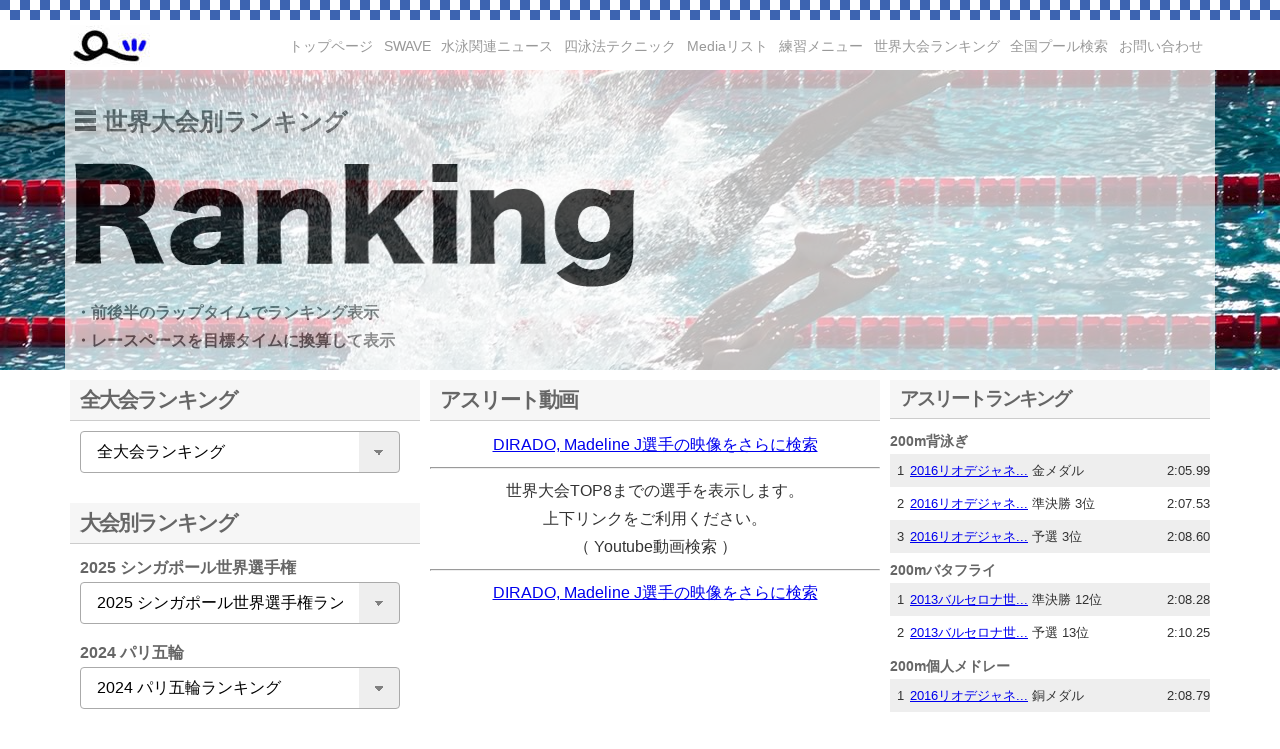

--- FILE ---
content_type: text/html; charset=UTF-8
request_url: https://www.swimming.jp/worldranking/movie?n=DIRADO,%20Madeline%20J
body_size: 7656
content:
<!DOCTYPE HTML>
<html dir="ltr" lang="ja">
<head>
<meta http-equiv="Content-Type" content="text/html; charset=UTF-8" />
<meta name="viewport" content="width=device-width,initial-scale=1">
<title>世界大会ランキング | Swimming.jp</title>
<link rel="shortcut icon" href="https://www.swimming.jp/wp-content/themes/swimming/images/favicon.ico" />
<link rel="stylesheet" type="text/css" media="all" href="https://www.swimming.jp/wp-content/themes/swimming/style-games.css" />
<script type="text/javascript">
<!--
  function showPlagin(idno){
    pc = ('PlagClose' + (idno));
    po = ('PlagOpen' + (idno));
    if( document.getElementById(pc).style.display == "none" ) {
      document.getElementById(pc).style.display = "block";
      document.getElementById(po).style.display = "none";
    }else {
      document.getElementById(pc).style.display = "none";
      document.getElementById(po).style.display = "block";
    }
  }
//-->
</script>
<script src="//ajax.googleapis.com/ajax/libs/jquery/1.11.1/jquery.min.js"></script>
<script src="https://www.swimming.jp/wp-content/themes/swimming/js/to_top.js"></script>
<script type="text/javascript">
function adjust_frame_css(F){
  if(document.getElementById(F)) {
	var myF = document.getElementById(F);
	var myC = myF.contentWindow.document.documentElement;
	var myH = 100;
    if(document.all) {
      myH  = myC.scrollHeight;
    } else {
      myH = myC.offsetHeight;
    }
    myF.style.height = myH+"px";
  }
}
</script>
<script type='text/javascript'>
//ナビゲーショントグルボタン
$(function(){
  $("#toggle").click(function(){
    $("#global-mbnav").slideToggle();
    return false;
  });
  $(window).resize(function(){
    var win = $(window).width();
    var p = 480;
    if(win > p){
      $("#global-mbnav").show();
    } else {
      $("#global-mbnav").hide();
    }
  });
});
</script>
<link rel='dns-prefetch' href='//s.w.org' />
		<script type="text/javascript">
			window._wpemojiSettings = {"baseUrl":"https:\/\/s.w.org\/images\/core\/emoji\/11\/72x72\/","ext":".png","svgUrl":"https:\/\/s.w.org\/images\/core\/emoji\/11\/svg\/","svgExt":".svg","source":{"concatemoji":"https:\/\/www.swimming.jp\/wp-includes\/js\/wp-emoji-release.min.js?ver=4.9.8"}};
			!function(a,b,c){function d(a,b){var c=String.fromCharCode;l.clearRect(0,0,k.width,k.height),l.fillText(c.apply(this,a),0,0);var d=k.toDataURL();l.clearRect(0,0,k.width,k.height),l.fillText(c.apply(this,b),0,0);var e=k.toDataURL();return d===e}function e(a){var b;if(!l||!l.fillText)return!1;switch(l.textBaseline="top",l.font="600 32px Arial",a){case"flag":return!(b=d([55356,56826,55356,56819],[55356,56826,8203,55356,56819]))&&(b=d([55356,57332,56128,56423,56128,56418,56128,56421,56128,56430,56128,56423,56128,56447],[55356,57332,8203,56128,56423,8203,56128,56418,8203,56128,56421,8203,56128,56430,8203,56128,56423,8203,56128,56447]),!b);case"emoji":return b=d([55358,56760,9792,65039],[55358,56760,8203,9792,65039]),!b}return!1}function f(a){var c=b.createElement("script");c.src=a,c.defer=c.type="text/javascript",b.getElementsByTagName("head")[0].appendChild(c)}var g,h,i,j,k=b.createElement("canvas"),l=k.getContext&&k.getContext("2d");for(j=Array("flag","emoji"),c.supports={everything:!0,everythingExceptFlag:!0},i=0;i<j.length;i++)c.supports[j[i]]=e(j[i]),c.supports.everything=c.supports.everything&&c.supports[j[i]],"flag"!==j[i]&&(c.supports.everythingExceptFlag=c.supports.everythingExceptFlag&&c.supports[j[i]]);c.supports.everythingExceptFlag=c.supports.everythingExceptFlag&&!c.supports.flag,c.DOMReady=!1,c.readyCallback=function(){c.DOMReady=!0},c.supports.everything||(h=function(){c.readyCallback()},b.addEventListener?(b.addEventListener("DOMContentLoaded",h,!1),a.addEventListener("load",h,!1)):(a.attachEvent("onload",h),b.attachEvent("onreadystatechange",function(){"complete"===b.readyState&&c.readyCallback()})),g=c.source||{},g.concatemoji?f(g.concatemoji):g.wpemoji&&g.twemoji&&(f(g.twemoji),f(g.wpemoji)))}(window,document,window._wpemojiSettings);
		</script>
		<style type="text/css">
img.wp-smiley,
img.emoji {
	display: inline !important;
	border: none !important;
	box-shadow: none !important;
	height: 1em !important;
	width: 1em !important;
	margin: 0 .07em !important;
	vertical-align: -0.1em !important;
	background: none !important;
	padding: 0 !important;
}
</style>
</head>
<body>
<script>
  (function(i,s,o,g,r,a,m){i['GoogleAnalyticsObject']=r;i[r]=i[r]||function(){
  (i[r].q=i[r].q||[]).push(arguments)},i[r].l=1*new Date();a=s.createElement(o),
  m=s.getElementsByTagName(o)[0];a.async=1;a.src=g;m.parentNode.insertBefore(a,m)
  })(window,document,'script','https://www.google-analytics.com/analytics.js','ga');

  ga('create', 'UA-12895316-1', 'auto');
  ga('send', 'pageview');

</script>
<div class="wrap">
<div class="site-lip"></div>
<header class="header">
  <h1 class="site-id">
	<a href="https://www.swimming.jp/"><img src="https://www.swimming.jp/wp-content/themes/swimming/images/logo/logo.jpg" alt="Swimming.jp" /></a>
  </h1><!-- #site-id end -->
<div id="global-group">
  <nav id="global-nav" class="menu-global-container">
    <ul id="menu-global" class="menu">
      <li id="menu-item-212" class="menu-item"><a href="https://www.swimming.jp/">トップページ</a></li>
      <li id="menu-item-250" class="menu-item"><a href="https://www.swimming.jp/swave/mypage">SWAVE</a></li>
      <li id="menu-item-250" class="menu-item"><a href="https://www.swimming.jp/news/">水泳関連ニュース</a></li>
      <li id="menu-item-280" class="menu-item"><a href="http://www.swimming.jp/archives/category/freestyle/">四泳法テクニック</a></li>
      <li id="menu-item-280" class="menu-item"><a href="https://www.swimming.jp/media/">Mediaリスト</a></li>
      <li id="menu-item-207" class="menu-item"><a href="https://www.swimming.jp/menu/">練習メニュー</a></li>
      <li id="menu-item-205" class="menu-item"><a href="https://www.swimming.jp/worldranking/">世界大会ランキング</a></li>
      <li id="menu-item-250" class="menu-item"><a href="https://www.swimming.jp/poolmap/">全国プール検索</a></li>
      <li id="menu-item-250" class="menu-item"><a href="https://www.swimming.jp/contact/">お問い合わせ</a></li>
    </ul>
  </nav>
</div><!-- #global-group end -->
<div id="global-mbgroup">
<div id="toggle">
  <a href="#">M E N U</a></div>
  <nav id="global-mbnav" class="menu-global-container">
    <ul id="menu-global-1" class="menu">
      <li class="menu-item"><a href="https://www.swimming.jp/">トップページ</a></li>
      <li class="menu-item"><a href="https://www.swimming.jp/swave/mypage">SWAVE</a></li>
      <li class="menu-item"><a href="http://www.swimming.jp/archives/category/freestyle/">四泳法テクニック</a></li>
      <li class="menu-item"><a href="https://www.swimming.jp/media/">Mediaリスト</a></li>
      <li class="menu-item"><a href="https://www.swimming.jp/menu/">練習メニュー</a></li>
      <li class="menu-item"><a href="https://www.swimming.jp/worldranking/">世界大会ランキング</a></li>
      <li class="menu-item"><a href="https://www.swimming.jp/news/">水泳関連ニュース</a></li>
      <li class="menu-item"><a href="https://www.swimming.jp/poolmap/">全国プール検索</a></li>
      <li class="menu-item"><a href="https://www.swimming.jp/contact/">お問い合わせ</a></li>
    </ul>
  </nav>
</div><!-- .global-mbgroup end -->
</header><!-- #header end -->
<div class="header-container">
</div><!-- .header-container end -->
<div class="container">
<div class="contents-body"><section id="contents">
	<div class="title_all">
		<div class="title_image">
			<div><img src="https://www.swimming.jp/wp-content/themes/swimming/images/header/square_s.gif" alt="Swimming.jp" width="21" height="21"> 世界大会別ランキング</div>
			<div class='ranking_image'><img src="https://www.swimming.jp/worldranking/images/ranking.png" alt="競泳世界大会ランキング" width="560" height="124"></div>
			<div class='ranking_image_mb'><img src="https://www.swimming.jp/worldranking/images/ranking.png" alt="競泳世界大会ランキング" width="280" height="62"></div>
			<div class="title_info">
			・前後半のラップタイムでランキング表示<br>
			・レースペースを目標タイムに換算して表示
			</div>
		</div>
	</div>
	<div class="contents-frame">
  <div class="main_cts">
    <!-- 左カラム -->
    <div class="side_bar">
			<div id="games_list"></div>
			<h1>全大会ランキング</h1>
			<div class="games_list">
			<FORM NAME="form1000">
			<SELECT class='classic' NAME="select1000" onChange="if(document.form1000.select1000.value){location.href=document.form1000.select1000.value;}">
			<option>全大会ランキング</option>
			<option value="../worldranking?st=1&se=0">女子50m自由形</option>
			<option value="../worldranking?st=1&se=1">男子50m自由形</option>
			<option value="../worldranking?st=2&se=0">女子100m自由形</option>
			<option value="../worldranking?st=2&se=1">男子100m自由形</option>
			<option value="../worldranking?st=3&se=0">女子200m自由形</option>
			<option value="../worldranking?st=3&se=1">男子200m自由形</option>
			<option value="../worldranking?st=5&se=0">女子400m自由形</option>
			<option value="../worldranking?st=5&se=1">男子400m自由形</option>
			<option value="../worldranking?st=6&se=0">女子800m自由形</option>
			<option value="../worldranking?st=6&se=1">男子800m自由形</option>
			<option value="../worldranking?st=8&se=0">女子1500m自由形</option>
			<option value="../worldranking?st=8&se=1">男子1500m自由形</option>
			<option value="../worldranking?st=9&se=0">女子50m背泳ぎ</option>
			<option value="../worldranking?st=9&se=1">男子50m背泳ぎ</option>
			<option value="../worldranking?st=10&se=0">女子100m背泳ぎ</option>
			<option value="../worldranking?st=10&se=1">男子100m背泳ぎ</option>
			<option value="../worldranking?st=11&se=0">女子200m背泳ぎ</option>
			<option value="../worldranking?st=11&se=1">男子200m背泳ぎ</option>
			<option value="../worldranking?st=12&se=0">女子50m平泳ぎ</option>
			<option value="../worldranking?st=12&se=1">男子50m平泳ぎ</option>
			<option value="../worldranking?st=13&se=0">女子100m平泳ぎ</option>
			<option value="../worldranking?st=13&se=1">男子100m平泳ぎ</option>
			<option value="../worldranking?st=14&se=0">女子200m平泳ぎ</option>
			<option value="../worldranking?st=14&se=1">男子200m平泳ぎ</option>
			<option value="../worldranking?st=15&se=0">女子50mバタフライ</option>
			<option value="../worldranking?st=15&se=1">男子50mバタフライ</option>
			<option value="../worldranking?st=16&se=0">女子100mバタフライ</option>
			<option value="../worldranking?st=16&se=1">男子100mバタフライ</option>
			<option value="../worldranking?st=17&se=0">女子200mバタフライ</option>
			<option value="../worldranking?st=17&se=1">男子200mバタフライ</option>
			<option value="../worldranking?st=18&se=0">女子200m個人メドレー</option>
			<option value="../worldranking?st=18&se=1">男子200m個人メドレー</option>
			<option value="../worldranking?st=19&se=0">女子400m個人メドレー</option>
			<option value="../worldranking?st=19&se=1">男子400m個人メドレー</option>
			<option value="../worldranking?st=27&se=0">女子400mフリーリレー</option>
			<option value="../worldranking?st=27&se=1">男子400mフリーリレー</option>
			<option value="../worldranking?st=29&se=0">女子800mフリーリレー</option>
			<option value="../worldranking?st=29&se=1">男子800mフリーリレー</option>
			<option value="../worldranking?st=40&se=0">女子400mメドレーリレー</option>
			<option value="../worldranking?st=40&se=1">男子400mメドレーリレー</option>
			</SELECT>
			</FORM>
			</div><!-- End games_list -->
			<h1>大会別ランキング</h1>
			<div class="games_list">
<h2>2025 シンガポール世界選手権</h2>
<FORM NAME='form0'>
<SELECT class='classic' NAME='select0' onChange='if(document.form0.select0.value){location.href=document.form0.select0.value;}'>
<option>2025 シンガポール世界選手権ランキング</option>
<option value='./gamesrank?y=2025&st=1&se=0'>女子50m自由形</option>
<option value='./gamesrank?y=2025&st=1&se=1'>男子50m自由形</option>
<option value='./gamesrank?y=2025&st=2&se=0'>女子100m自由形</option>
<option value='./gamesrank?y=2025&st=2&se=1'>男子100m自由形</option>
<option value='./gamesrank?y=2025&st=3&se=0'>女子200m自由形</option>
<option value='./gamesrank?y=2025&st=3&se=1'>男子200m自由形</option>
<option value='./gamesrank?y=2025&st=5&se=0'>女子400m自由形</option>
<option value='./gamesrank?y=2025&st=5&se=1'>男子400m自由形</option>
<option value='./gamesrank?y=2025&st=6&se=0'>女子800m自由形</option>
<option value='./gamesrank?y=2025&st=6&se=1'>男子800m自由形</option>
<option value='./gamesrank?y=2025&st=8&se=0'>女子1500m自由形</option>
<option value='./gamesrank?y=2025&st=8&se=1'>男子1500m自由形</option>
<option value='./gamesrank?y=2025&st=9&se=0'>女子50m背泳ぎ</option>
<option value='./gamesrank?y=2025&st=9&se=1'>男子50m背泳ぎ</option>
<option value='./gamesrank?y=2025&st=10&se=0'>女子100m背泳ぎ</option>
<option value='./gamesrank?y=2025&st=10&se=1'>男子100m背泳ぎ</option>
<option value='./gamesrank?y=2025&st=11&se=0'>女子200m背泳ぎ</option>
<option value='./gamesrank?y=2025&st=11&se=1'>男子200m背泳ぎ</option>
<option value='./gamesrank?y=2025&st=12&se=0'>女子50m平泳ぎ</option>
<option value='./gamesrank?y=2025&st=12&se=1'>男子50m平泳ぎ</option>
<option value='./gamesrank?y=2025&st=13&se=0'>女子100m平泳ぎ</option>
<option value='./gamesrank?y=2025&st=13&se=1'>男子100m平泳ぎ</option>
<option value='./gamesrank?y=2025&st=14&se=0'>女子200m平泳ぎ</option>
<option value='./gamesrank?y=2025&st=14&se=1'>男子200m平泳ぎ</option>
<option value='./gamesrank?y=2025&st=15&se=0'>女子50mバタフライ</option>
<option value='./gamesrank?y=2025&st=15&se=1'>男子50mバタフライ</option>
<option value='./gamesrank?y=2025&st=16&se=0'>女子100mバタフライ</option>
<option value='./gamesrank?y=2025&st=16&se=1'>男子100mバタフライ</option>
<option value='./gamesrank?y=2025&st=17&se=0'>女子200mバタフライ</option>
<option value='./gamesrank?y=2025&st=17&se=1'>男子200mバタフライ</option>
<option value='./gamesrank?y=2025&st=18&se=0'>女子200m個人メドレー</option>
<option value='./gamesrank?y=2025&st=18&se=1'>男子200m個人メドレー</option>
<option value='./gamesrank?y=2025&st=19&se=0'>女子400m個人メドレー</option>
<option value='./gamesrank?y=2025&st=19&se=1'>男子400m個人メドレー</option>
<option value='./gamesrank?y=2025&st=27&se=0'>女子400mフリーリレー</option>
<option value='./gamesrank?y=2025&st=27&se=1'>男子400mフリーリレー</option>
<option value='./gamesrank?y=2025&st=29&se=0'>女子800mフリーリレー</option>
<option value='./gamesrank?y=2025&st=29&se=1'>男子800mフリーリレー</option>
<option value='./gamesrank?y=2025&st=40&se=0'>女子400mメドレーリレー</option>
<option value='./gamesrank?y=2025&st=40&se=1'>男子400mメドレーリレー</option>
</SELECT></FORM>
<h2>2024 パリ五輪</h2>
<FORM NAME='form1'>
<SELECT class='classic' NAME='select1' onChange='if(document.form1.select1.value){location.href=document.form1.select1.value;}'>
<option>2024 パリ五輪ランキング</option>
<option value='./gamesrank?y=202407&st=1&se=0'>女子50m自由形</option>
<option value='./gamesrank?y=202407&st=1&se=1'>男子50m自由形</option>
<option value='./gamesrank?y=202407&st=2&se=0'>女子100m自由形</option>
<option value='./gamesrank?y=202407&st=2&se=1'>男子100m自由形</option>
<option value='./gamesrank?y=202407&st=3&se=0'>女子200m自由形</option>
<option value='./gamesrank?y=202407&st=3&se=1'>男子200m自由形</option>
<option value='./gamesrank?y=202407&st=5&se=0'>女子400m自由形</option>
<option value='./gamesrank?y=202407&st=5&se=1'>男子400m自由形</option>
<option value='./gamesrank?y=202407&st=6&se=0'>女子800m自由形</option>
<option value='./gamesrank?y=202407&st=6&se=1'>男子800m自由形</option>
<option value='./gamesrank?y=202407&st=8&se=0'>女子1500m自由形</option>
<option value='./gamesrank?y=202407&st=8&se=1'>男子1500m自由形</option>
<option value='./gamesrank?y=202407&st=10&se=0'>女子100m背泳ぎ</option>
<option value='./gamesrank?y=202407&st=10&se=1'>男子100m背泳ぎ</option>
<option value='./gamesrank?y=202407&st=11&se=0'>女子200m背泳ぎ</option>
<option value='./gamesrank?y=202407&st=11&se=1'>男子200m背泳ぎ</option>
<option value='./gamesrank?y=202407&st=13&se=0'>女子100m平泳ぎ</option>
<option value='./gamesrank?y=202407&st=13&se=1'>男子100m平泳ぎ</option>
<option value='./gamesrank?y=202407&st=14&se=0'>女子200m平泳ぎ</option>
<option value='./gamesrank?y=202407&st=14&se=1'>男子200m平泳ぎ</option>
<option value='./gamesrank?y=202407&st=16&se=0'>女子100mバタフライ</option>
<option value='./gamesrank?y=202407&st=16&se=1'>男子100mバタフライ</option>
<option value='./gamesrank?y=202407&st=17&se=0'>女子200mバタフライ</option>
<option value='./gamesrank?y=202407&st=17&se=1'>男子200mバタフライ</option>
<option value='./gamesrank?y=202407&st=18&se=0'>女子200m個人メドレー</option>
<option value='./gamesrank?y=202407&st=18&se=1'>男子200m個人メドレー</option>
<option value='./gamesrank?y=202407&st=19&se=0'>女子400m個人メドレー</option>
<option value='./gamesrank?y=202407&st=19&se=1'>男子400m個人メドレー</option>
<option value='./gamesrank?y=202407&st=27&se=0'>女子400mフリーリレー</option>
<option value='./gamesrank?y=202407&st=27&se=1'>男子400mフリーリレー</option>
<option value='./gamesrank?y=202407&st=29&se=0'>女子800mフリーリレー</option>
<option value='./gamesrank?y=202407&st=29&se=1'>男子800mフリーリレー</option>
<option value='./gamesrank?y=202407&st=40&se=0'>女子400mメドレーリレー</option>
<option value='./gamesrank?y=202407&st=40&se=1'>男子400mメドレーリレー</option>
</SELECT></FORM>
<h2>2024 ドーハ世界水泳</h2>
<FORM NAME='form2'>
<SELECT class='classic' NAME='select2' onChange='if(document.form2.select2.value){location.href=document.form2.select2.value;}'>
<option>2024 ドーハ世界水泳ランキング</option>
<option value='./gamesrank?y=202402&st=1&se=0'>女子50m自由形</option>
<option value='./gamesrank?y=202402&st=1&se=1'>男子50m自由形</option>
<option value='./gamesrank?y=202402&st=2&se=0'>女子100m自由形</option>
<option value='./gamesrank?y=202402&st=2&se=1'>男子100m自由形</option>
<option value='./gamesrank?y=202402&st=3&se=0'>女子200m自由形</option>
<option value='./gamesrank?y=202402&st=3&se=1'>男子200m自由形</option>
<option value='./gamesrank?y=202402&st=5&se=0'>女子400m自由形</option>
<option value='./gamesrank?y=202402&st=5&se=1'>男子400m自由形</option>
<option value='./gamesrank?y=202402&st=6&se=0'>女子800m自由形</option>
<option value='./gamesrank?y=202402&st=6&se=1'>男子800m自由形</option>
<option value='./gamesrank?y=202402&st=8&se=0'>女子1500m自由形</option>
<option value='./gamesrank?y=202402&st=8&se=1'>男子1500m自由形</option>
<option value='./gamesrank?y=202402&st=10&se=0'>女子100m背泳ぎ</option>
<option value='./gamesrank?y=202402&st=10&se=1'>男子100m背泳ぎ</option>
<option value='./gamesrank?y=202402&st=11&se=0'>女子200m背泳ぎ</option>
<option value='./gamesrank?y=202402&st=11&se=1'>男子200m背泳ぎ</option>
<option value='./gamesrank?y=202402&st=13&se=0'>女子100m平泳ぎ</option>
<option value='./gamesrank?y=202402&st=13&se=1'>男子100m平泳ぎ</option>
<option value='./gamesrank?y=202402&st=14&se=0'>女子200m平泳ぎ</option>
<option value='./gamesrank?y=202402&st=14&se=1'>男子200m平泳ぎ</option>
<option value='./gamesrank?y=202402&st=16&se=0'>女子100mバタフライ</option>
<option value='./gamesrank?y=202402&st=16&se=1'>男子100mバタフライ</option>
<option value='./gamesrank?y=202402&st=17&se=0'>女子200mバタフライ</option>
<option value='./gamesrank?y=202402&st=17&se=1'>男子200mバタフライ</option>
<option value='./gamesrank?y=202402&st=18&se=0'>女子200m個人メドレー</option>
<option value='./gamesrank?y=202402&st=18&se=1'>男子200m個人メドレー</option>
<option value='./gamesrank?y=202402&st=19&se=0'>女子400m個人メドレー</option>
<option value='./gamesrank?y=202402&st=19&se=1'>男子400m個人メドレー</option>
<option value='./gamesrank?y=202402&st=27&se=0'>女子400mフリーリレー</option>
<option value='./gamesrank?y=202402&st=27&se=1'>男子400mフリーリレー</option>
<option value='./gamesrank?y=202402&st=29&se=0'>女子800mフリーリレー</option>
<option value='./gamesrank?y=202402&st=29&se=1'>男子800mフリーリレー</option>
<option value='./gamesrank?y=202402&st=40&se=0'>女子400mメドレーリレー</option>
<option value='./gamesrank?y=202402&st=40&se=1'>男子400mメドレーリレー</option>
</SELECT></FORM>
<h2>2023 福岡世界水泳</h2>
<FORM NAME='form3'>
<SELECT class='classic' NAME='select3' onChange='if(document.form3.select3.value){location.href=document.form3.select3.value;}'>
<option>2023 福岡世界水泳ランキング</option>
<option value='./gamesrank?y=2023&st=1&se=0'>女子50m自由形</option>
<option value='./gamesrank?y=2023&st=1&se=1'>男子50m自由形</option>
<option value='./gamesrank?y=2023&st=2&se=0'>女子100m自由形</option>
<option value='./gamesrank?y=2023&st=2&se=1'>男子100m自由形</option>
<option value='./gamesrank?y=2023&st=3&se=0'>女子200m自由形</option>
<option value='./gamesrank?y=2023&st=3&se=1'>男子200m自由形</option>
<option value='./gamesrank?y=2023&st=5&se=0'>女子400m自由形</option>
<option value='./gamesrank?y=2023&st=5&se=1'>男子400m自由形</option>
<option value='./gamesrank?y=2023&st=6&se=0'>女子800m自由形</option>
<option value='./gamesrank?y=2023&st=6&se=1'>男子800m自由形</option>
<option value='./gamesrank?y=2023&st=8&se=0'>女子1500m自由形</option>
<option value='./gamesrank?y=2023&st=8&se=1'>男子1500m自由形</option>
<option value='./gamesrank?y=2023&st=9&se=0'>女子50m背泳ぎ</option>
<option value='./gamesrank?y=2023&st=9&se=1'>男子50m背泳ぎ</option>
<option value='./gamesrank?y=2023&st=10&se=0'>女子100m背泳ぎ</option>
<option value='./gamesrank?y=2023&st=10&se=1'>男子100m背泳ぎ</option>
<option value='./gamesrank?y=2023&st=11&se=0'>女子200m背泳ぎ</option>
<option value='./gamesrank?y=2023&st=11&se=1'>男子200m背泳ぎ</option>
<option value='./gamesrank?y=2023&st=12&se=0'>女子50m平泳ぎ</option>
<option value='./gamesrank?y=2023&st=12&se=1'>男子50m平泳ぎ</option>
<option value='./gamesrank?y=2023&st=13&se=0'>女子100m平泳ぎ</option>
<option value='./gamesrank?y=2023&st=13&se=1'>男子100m平泳ぎ</option>
<option value='./gamesrank?y=2023&st=14&se=0'>女子200m平泳ぎ</option>
<option value='./gamesrank?y=2023&st=14&se=1'>男子200m平泳ぎ</option>
<option value='./gamesrank?y=2023&st=15&se=0'>女子50mバタフライ</option>
<option value='./gamesrank?y=2023&st=15&se=1'>男子50mバタフライ</option>
<option value='./gamesrank?y=2023&st=16&se=0'>女子100mバタフライ</option>
<option value='./gamesrank?y=2023&st=16&se=1'>男子100mバタフライ</option>
<option value='./gamesrank?y=2023&st=17&se=0'>女子200mバタフライ</option>
<option value='./gamesrank?y=2023&st=17&se=1'>男子200mバタフライ</option>
<option value='./gamesrank?y=2023&st=18&se=0'>女子200m個人メドレー</option>
<option value='./gamesrank?y=2023&st=18&se=1'>男子200m個人メドレー</option>
<option value='./gamesrank?y=2023&st=19&se=0'>女子400m個人メドレー</option>
<option value='./gamesrank?y=2023&st=19&se=1'>男子400m個人メドレー</option>
<option value='./gamesrank?y=2023&st=27&se=0'>女子400mフリーリレー</option>
<option value='./gamesrank?y=2023&st=27&se=1'>男子400mフリーリレー</option>
<option value='./gamesrank?y=2023&st=29&se=0'>女子800mフリーリレー</option>
<option value='./gamesrank?y=2023&st=29&se=1'>男子800mフリーリレー</option>
<option value='./gamesrank?y=2023&st=40&se=0'>女子400mメドレーリレー</option>
<option value='./gamesrank?y=2023&st=40&se=1'>男子400mメドレーリレー</option>
</SELECT></FORM>
<h2>2022 ブダペスト世界水泳</h2>
<FORM NAME='form4'>
<SELECT class='classic' NAME='select4' onChange='if(document.form4.select4.value){location.href=document.form4.select4.value;}'>
<option>2022 ブダペスト世界水泳ランキング</option>
<option value='./gamesrank?y=2022&st=1&se=0'>女子50m自由形</option>
<option value='./gamesrank?y=2022&st=1&se=1'>男子50m自由形</option>
<option value='./gamesrank?y=2022&st=2&se=0'>女子100m自由形</option>
<option value='./gamesrank?y=2022&st=2&se=1'>男子100m自由形</option>
<option value='./gamesrank?y=2022&st=3&se=0'>女子200m自由形</option>
<option value='./gamesrank?y=2022&st=3&se=1'>男子200m自由形</option>
<option value='./gamesrank?y=2022&st=5&se=0'>女子400m自由形</option>
<option value='./gamesrank?y=2022&st=5&se=1'>男子400m自由形</option>
<option value='./gamesrank?y=2022&st=6&se=0'>女子800m自由形</option>
<option value='./gamesrank?y=2022&st=6&se=1'>男子800m自由形</option>
<option value='./gamesrank?y=2022&st=8&se=0'>女子1500m自由形</option>
<option value='./gamesrank?y=2022&st=8&se=1'>男子1500m自由形</option>
<option value='./gamesrank?y=2022&st=9&se=0'>女子50m背泳ぎ</option>
<option value='./gamesrank?y=2022&st=9&se=1'>男子50m背泳ぎ</option>
<option value='./gamesrank?y=2022&st=10&se=0'>女子100m背泳ぎ</option>
<option value='./gamesrank?y=2022&st=10&se=1'>男子100m背泳ぎ</option>
<option value='./gamesrank?y=2022&st=11&se=0'>女子200m背泳ぎ</option>
<option value='./gamesrank?y=2022&st=11&se=1'>男子200m背泳ぎ</option>
<option value='./gamesrank?y=2022&st=12&se=0'>女子50m平泳ぎ</option>
<option value='./gamesrank?y=2022&st=12&se=1'>男子50m平泳ぎ</option>
<option value='./gamesrank?y=2022&st=13&se=0'>女子100m平泳ぎ</option>
<option value='./gamesrank?y=2022&st=13&se=1'>男子100m平泳ぎ</option>
<option value='./gamesrank?y=2022&st=14&se=0'>女子200m平泳ぎ</option>
<option value='./gamesrank?y=2022&st=14&se=1'>男子200m平泳ぎ</option>
<option value='./gamesrank?y=2022&st=15&se=0'>女子50mバタフライ</option>
<option value='./gamesrank?y=2022&st=15&se=1'>男子50mバタフライ</option>
<option value='./gamesrank?y=2022&st=16&se=0'>女子100mバタフライ</option>
<option value='./gamesrank?y=2022&st=16&se=1'>男子100mバタフライ</option>
<option value='./gamesrank?y=2022&st=17&se=0'>女子200mバタフライ</option>
<option value='./gamesrank?y=2022&st=17&se=1'>男子200mバタフライ</option>
<option value='./gamesrank?y=2022&st=18&se=0'>女子200m個人メドレー</option>
<option value='./gamesrank?y=2022&st=18&se=1'>男子200m個人メドレー</option>
<option value='./gamesrank?y=2022&st=19&se=0'>女子400m個人メドレー</option>
<option value='./gamesrank?y=2022&st=19&se=1'>男子400m個人メドレー</option>
<option value='./gamesrank?y=2022&st=27&se=0'>女子400mフリーリレー</option>
<option value='./gamesrank?y=2022&st=27&se=1'>男子400mフリーリレー</option>
<option value='./gamesrank?y=2022&st=29&se=0'>女子800mフリーリレー</option>
<option value='./gamesrank?y=2022&st=29&se=1'>男子800mフリーリレー</option>
<option value='./gamesrank?y=2022&st=40&se=0'>女子400mメドレーリレー</option>
<option value='./gamesrank?y=2022&st=40&se=1'>男子400mメドレーリレー</option>
</SELECT></FORM>
<h2>2020 東京五輪</h2>
<FORM NAME='form5'>
<SELECT class='classic' NAME='select5' onChange='if(document.form5.select5.value){location.href=document.form5.select5.value;}'>
<option>2020 東京五輪ランキング</option>
<option value='./gamesrank?y=2021&st=1&se=0'>女子50m自由形</option>
<option value='./gamesrank?y=2021&st=1&se=1'>男子50m自由形</option>
<option value='./gamesrank?y=2021&st=2&se=0'>女子100m自由形</option>
<option value='./gamesrank?y=2021&st=2&se=1'>男子100m自由形</option>
<option value='./gamesrank?y=2021&st=3&se=0'>女子200m自由形</option>
<option value='./gamesrank?y=2021&st=3&se=1'>男子200m自由形</option>
<option value='./gamesrank?y=2021&st=5&se=0'>女子400m自由形</option>
<option value='./gamesrank?y=2021&st=5&se=1'>男子400m自由形</option>
<option value='./gamesrank?y=2021&st=6&se=0'>女子800m自由形</option>
<option value='./gamesrank?y=2021&st=6&se=1'>男子800m自由形</option>
<option value='./gamesrank?y=2021&st=8&se=0'>女子1500m自由形</option>
<option value='./gamesrank?y=2021&st=8&se=1'>男子1500m自由形</option>
<option value='./gamesrank?y=2021&st=10&se=0'>女子100m背泳ぎ</option>
<option value='./gamesrank?y=2021&st=10&se=1'>男子100m背泳ぎ</option>
<option value='./gamesrank?y=2021&st=11&se=0'>女子200m背泳ぎ</option>
<option value='./gamesrank?y=2021&st=11&se=1'>男子200m背泳ぎ</option>
<option value='./gamesrank?y=2021&st=13&se=0'>女子100m平泳ぎ</option>
<option value='./gamesrank?y=2021&st=13&se=1'>男子100m平泳ぎ</option>
<option value='./gamesrank?y=2021&st=14&se=0'>女子200m平泳ぎ</option>
<option value='./gamesrank?y=2021&st=14&se=1'>男子200m平泳ぎ</option>
<option value='./gamesrank?y=2021&st=16&se=0'>女子100mバタフライ</option>
<option value='./gamesrank?y=2021&st=16&se=1'>男子100mバタフライ</option>
<option value='./gamesrank?y=2021&st=17&se=0'>女子200mバタフライ</option>
<option value='./gamesrank?y=2021&st=17&se=1'>男子200mバタフライ</option>
<option value='./gamesrank?y=2021&st=18&se=0'>女子200m個人メドレー</option>
<option value='./gamesrank?y=2021&st=18&se=1'>男子200m個人メドレー</option>
<option value='./gamesrank?y=2021&st=19&se=0'>女子400m個人メドレー</option>
<option value='./gamesrank?y=2021&st=19&se=1'>男子400m個人メドレー</option>
<option value='./gamesrank?y=2021&st=27&se=0'>女子400mフリーリレー</option>
<option value='./gamesrank?y=2021&st=27&se=1'>男子400mフリーリレー</option>
<option value='./gamesrank?y=2021&st=29&se=0'>女子800mフリーリレー</option>
<option value='./gamesrank?y=2021&st=29&se=1'>男子800mフリーリレー</option>
<option value='./gamesrank?y=2021&st=40&se=0'>女子400mメドレーリレー</option>
<option value='./gamesrank?y=2021&st=40&se=1'>男子400mメドレーリレー</option>
</SELECT></FORM>
<h2>2019 光州世界水泳</h2>
<FORM NAME='form6'>
<SELECT class='classic' NAME='select6' onChange='if(document.form6.select6.value){location.href=document.form6.select6.value;}'>
<option>2019 光州世界水泳ランキング</option>
<option value='./gamesrank?y=2019&st=1&se=0'>女子50m自由形</option>
<option value='./gamesrank?y=2019&st=1&se=1'>男子50m自由形</option>
<option value='./gamesrank?y=2019&st=2&se=0'>女子100m自由形</option>
<option value='./gamesrank?y=2019&st=2&se=1'>男子100m自由形</option>
<option value='./gamesrank?y=2019&st=3&se=0'>女子200m自由形</option>
<option value='./gamesrank?y=2019&st=3&se=1'>男子200m自由形</option>
<option value='./gamesrank?y=2019&st=5&se=0'>女子400m自由形</option>
<option value='./gamesrank?y=2019&st=5&se=1'>男子400m自由形</option>
<option value='./gamesrank?y=2019&st=6&se=0'>女子800m自由形</option>
<option value='./gamesrank?y=2019&st=6&se=1'>男子800m自由形</option>
<option value='./gamesrank?y=2019&st=8&se=0'>女子1500m自由形</option>
<option value='./gamesrank?y=2019&st=8&se=1'>男子1500m自由形</option>
<option value='./gamesrank?y=2019&st=9&se=0'>女子50m背泳ぎ</option>
<option value='./gamesrank?y=2019&st=9&se=1'>男子50m背泳ぎ</option>
<option value='./gamesrank?y=2019&st=10&se=0'>女子100m背泳ぎ</option>
<option value='./gamesrank?y=2019&st=10&se=1'>男子100m背泳ぎ</option>
<option value='./gamesrank?y=2019&st=11&se=0'>女子200m背泳ぎ</option>
<option value='./gamesrank?y=2019&st=11&se=1'>男子200m背泳ぎ</option>
<option value='./gamesrank?y=2019&st=12&se=0'>女子50m平泳ぎ</option>
<option value='./gamesrank?y=2019&st=12&se=1'>男子50m平泳ぎ</option>
<option value='./gamesrank?y=2019&st=13&se=0'>女子100m平泳ぎ</option>
<option value='./gamesrank?y=2019&st=13&se=1'>男子100m平泳ぎ</option>
<option value='./gamesrank?y=2019&st=14&se=0'>女子200m平泳ぎ</option>
<option value='./gamesrank?y=2019&st=14&se=1'>男子200m平泳ぎ</option>
<option value='./gamesrank?y=2019&st=15&se=0'>女子50mバタフライ</option>
<option value='./gamesrank?y=2019&st=15&se=1'>男子50mバタフライ</option>
<option value='./gamesrank?y=2019&st=16&se=0'>女子100mバタフライ</option>
<option value='./gamesrank?y=2019&st=16&se=1'>男子100mバタフライ</option>
<option value='./gamesrank?y=2019&st=17&se=0'>女子200mバタフライ</option>
<option value='./gamesrank?y=2019&st=17&se=1'>男子200mバタフライ</option>
<option value='./gamesrank?y=2019&st=18&se=0'>女子200m個人メドレー</option>
<option value='./gamesrank?y=2019&st=18&se=1'>男子200m個人メドレー</option>
<option value='./gamesrank?y=2019&st=19&se=0'>女子400m個人メドレー</option>
<option value='./gamesrank?y=2019&st=19&se=1'>男子400m個人メドレー</option>
<option value='./gamesrank?y=2019&st=27&se=0'>女子400mフリーリレー</option>
<option value='./gamesrank?y=2019&st=27&se=1'>男子400mフリーリレー</option>
<option value='./gamesrank?y=2019&st=29&se=0'>女子800mフリーリレー</option>
<option value='./gamesrank?y=2019&st=29&se=1'>男子800mフリーリレー</option>
<option value='./gamesrank?y=2019&st=40&se=0'>女子400mメドレーリレー</option>
<option value='./gamesrank?y=2019&st=40&se=1'>男子400mメドレーリレー</option>
</SELECT></FORM>
<h2>2017 ブダペスト世界水泳</h2>
<FORM NAME='form7'>
<SELECT class='classic' NAME='select7' onChange='if(document.form7.select7.value){location.href=document.form7.select7.value;}'>
<option>2017 ブダペスト世界水泳ランキング</option>
<option value='./gamesrank?y=2017&st=1&se=0'>女子50m自由形</option>
<option value='./gamesrank?y=2017&st=1&se=1'>男子50m自由形</option>
<option value='./gamesrank?y=2017&st=2&se=0'>女子100m自由形</option>
<option value='./gamesrank?y=2017&st=2&se=1'>男子100m自由形</option>
<option value='./gamesrank?y=2017&st=3&se=0'>女子200m自由形</option>
<option value='./gamesrank?y=2017&st=3&se=1'>男子200m自由形</option>
<option value='./gamesrank?y=2017&st=5&se=0'>女子400m自由形</option>
<option value='./gamesrank?y=2017&st=5&se=1'>男子400m自由形</option>
<option value='./gamesrank?y=2017&st=6&se=0'>女子800m自由形</option>
<option value='./gamesrank?y=2017&st=6&se=1'>男子800m自由形</option>
<option value='./gamesrank?y=2017&st=8&se=0'>女子1500m自由形</option>
<option value='./gamesrank?y=2017&st=8&se=1'>男子1500m自由形</option>
<option value='./gamesrank?y=2017&st=9&se=0'>女子50m背泳ぎ</option>
<option value='./gamesrank?y=2017&st=9&se=1'>男子50m背泳ぎ</option>
<option value='./gamesrank?y=2017&st=10&se=0'>女子100m背泳ぎ</option>
<option value='./gamesrank?y=2017&st=10&se=1'>男子100m背泳ぎ</option>
<option value='./gamesrank?y=2017&st=11&se=0'>女子200m背泳ぎ</option>
<option value='./gamesrank?y=2017&st=11&se=1'>男子200m背泳ぎ</option>
<option value='./gamesrank?y=2017&st=12&se=0'>女子50m平泳ぎ</option>
<option value='./gamesrank?y=2017&st=12&se=1'>男子50m平泳ぎ</option>
<option value='./gamesrank?y=2017&st=13&se=0'>女子100m平泳ぎ</option>
<option value='./gamesrank?y=2017&st=13&se=1'>男子100m平泳ぎ</option>
<option value='./gamesrank?y=2017&st=14&se=0'>女子200m平泳ぎ</option>
<option value='./gamesrank?y=2017&st=14&se=1'>男子200m平泳ぎ</option>
<option value='./gamesrank?y=2017&st=15&se=0'>女子50mバタフライ</option>
<option value='./gamesrank?y=2017&st=15&se=1'>男子50mバタフライ</option>
<option value='./gamesrank?y=2017&st=16&se=0'>女子100mバタフライ</option>
<option value='./gamesrank?y=2017&st=16&se=1'>男子100mバタフライ</option>
<option value='./gamesrank?y=2017&st=17&se=0'>女子200mバタフライ</option>
<option value='./gamesrank?y=2017&st=17&se=1'>男子200mバタフライ</option>
<option value='./gamesrank?y=2017&st=18&se=0'>女子200m個人メドレー</option>
<option value='./gamesrank?y=2017&st=18&se=1'>男子200m個人メドレー</option>
<option value='./gamesrank?y=2017&st=19&se=0'>女子400m個人メドレー</option>
<option value='./gamesrank?y=2017&st=19&se=1'>男子400m個人メドレー</option>
<option value='./gamesrank?y=2017&st=27&se=0'>女子400mフリーリレー</option>
<option value='./gamesrank?y=2017&st=27&se=1'>男子400mフリーリレー</option>
<option value='./gamesrank?y=2017&st=29&se=0'>女子800mフリーリレー</option>
<option value='./gamesrank?y=2017&st=29&se=1'>男子800mフリーリレー</option>
<option value='./gamesrank?y=2017&st=40&se=0'>女子400mメドレーリレー</option>
<option value='./gamesrank?y=2017&st=40&se=1'>男子400mメドレーリレー</option>
</SELECT></FORM>
<h2>2016 リオデェジャネイロ五輪</h2>
<FORM NAME='form8'>
<SELECT class='classic' NAME='select8' onChange='if(document.form8.select8.value){location.href=document.form8.select8.value;}'>
<option>2016 リオデェジャネイロ五輪ランキング</option>
<option value='./gamesrank?y=2016&st=1&se=0'>女子50m自由形</option>
<option value='./gamesrank?y=2016&st=1&se=1'>男子50m自由形</option>
<option value='./gamesrank?y=2016&st=2&se=0'>女子100m自由形</option>
<option value='./gamesrank?y=2016&st=2&se=1'>男子100m自由形</option>
<option value='./gamesrank?y=2016&st=3&se=0'>女子200m自由形</option>
<option value='./gamesrank?y=2016&st=3&se=1'>男子200m自由形</option>
<option value='./gamesrank?y=2016&st=5&se=0'>女子400m自由形</option>
<option value='./gamesrank?y=2016&st=5&se=1'>男子400m自由形</option>
<option value='./gamesrank?y=2016&st=6&se=0'>女子800m自由形</option>
<option value='./gamesrank?y=2016&st=6&se=1'>男子800m自由形</option>
<option value='./gamesrank?y=2016&st=8&se=0'>女子1500m自由形</option>
<option value='./gamesrank?y=2016&st=8&se=1'>男子1500m自由形</option>
<option value='./gamesrank?y=2016&st=10&se=0'>女子100m背泳ぎ</option>
<option value='./gamesrank?y=2016&st=10&se=1'>男子100m背泳ぎ</option>
<option value='./gamesrank?y=2016&st=11&se=0'>女子200m背泳ぎ</option>
<option value='./gamesrank?y=2016&st=11&se=1'>男子200m背泳ぎ</option>
<option value='./gamesrank?y=2016&st=13&se=0'>女子100m平泳ぎ</option>
<option value='./gamesrank?y=2016&st=13&se=1'>男子100m平泳ぎ</option>
<option value='./gamesrank?y=2016&st=14&se=0'>女子200m平泳ぎ</option>
<option value='./gamesrank?y=2016&st=14&se=1'>男子200m平泳ぎ</option>
<option value='./gamesrank?y=2016&st=16&se=0'>女子100mバタフライ</option>
<option value='./gamesrank?y=2016&st=16&se=1'>男子100mバタフライ</option>
<option value='./gamesrank?y=2016&st=17&se=0'>女子200mバタフライ</option>
<option value='./gamesrank?y=2016&st=17&se=1'>男子200mバタフライ</option>
<option value='./gamesrank?y=2016&st=18&se=0'>女子200m個人メドレー</option>
<option value='./gamesrank?y=2016&st=18&se=1'>男子200m個人メドレー</option>
<option value='./gamesrank?y=2016&st=19&se=0'>女子400m個人メドレー</option>
<option value='./gamesrank?y=2016&st=19&se=1'>男子400m個人メドレー</option>
<option value='./gamesrank?y=2016&st=27&se=0'>女子400mフリーリレー</option>
<option value='./gamesrank?y=2016&st=27&se=1'>男子400mフリーリレー</option>
<option value='./gamesrank?y=2016&st=29&se=0'>女子800mフリーリレー</option>
<option value='./gamesrank?y=2016&st=29&se=1'>男子800mフリーリレー</option>
<option value='./gamesrank?y=2016&st=40&se=0'>女子400mメドレーリレー</option>
<option value='./gamesrank?y=2016&st=40&se=1'>男子400mメドレーリレー</option>
</SELECT></FORM>
<h2>2015 カザン世界水泳</h2>
<FORM NAME='form9'>
<SELECT class='classic' NAME='select9' onChange='if(document.form9.select9.value){location.href=document.form9.select9.value;}'>
<option>2015 カザン世界水泳ランキング</option>
<option value='./gamesrank?y=2015&st=1&se=0'>女子50m自由形</option>
<option value='./gamesrank?y=2015&st=1&se=1'>男子50m自由形</option>
<option value='./gamesrank?y=2015&st=2&se=0'>女子100m自由形</option>
<option value='./gamesrank?y=2015&st=2&se=1'>男子100m自由形</option>
<option value='./gamesrank?y=2015&st=3&se=0'>女子200m自由形</option>
<option value='./gamesrank?y=2015&st=3&se=1'>男子200m自由形</option>
<option value='./gamesrank?y=2015&st=5&se=0'>女子400m自由形</option>
<option value='./gamesrank?y=2015&st=5&se=1'>男子400m自由形</option>
<option value='./gamesrank?y=2015&st=6&se=0'>女子800m自由形</option>
<option value='./gamesrank?y=2015&st=6&se=1'>男子800m自由形</option>
<option value='./gamesrank?y=2015&st=8&se=0'>女子1500m自由形</option>
<option value='./gamesrank?y=2015&st=8&se=1'>男子1500m自由形</option>
<option value='./gamesrank?y=2015&st=9&se=0'>女子50m背泳ぎ</option>
<option value='./gamesrank?y=2015&st=9&se=1'>男子50m背泳ぎ</option>
<option value='./gamesrank?y=2015&st=10&se=0'>女子100m背泳ぎ</option>
<option value='./gamesrank?y=2015&st=10&se=1'>男子100m背泳ぎ</option>
<option value='./gamesrank?y=2015&st=11&se=0'>女子200m背泳ぎ</option>
<option value='./gamesrank?y=2015&st=11&se=1'>男子200m背泳ぎ</option>
<option value='./gamesrank?y=2015&st=12&se=0'>女子50m平泳ぎ</option>
<option value='./gamesrank?y=2015&st=12&se=1'>男子50m平泳ぎ</option>
<option value='./gamesrank?y=2015&st=13&se=0'>女子100m平泳ぎ</option>
<option value='./gamesrank?y=2015&st=13&se=1'>男子100m平泳ぎ</option>
<option value='./gamesrank?y=2015&st=14&se=0'>女子200m平泳ぎ</option>
<option value='./gamesrank?y=2015&st=14&se=1'>男子200m平泳ぎ</option>
<option value='./gamesrank?y=2015&st=15&se=0'>女子50mバタフライ</option>
<option value='./gamesrank?y=2015&st=15&se=1'>男子50mバタフライ</option>
<option value='./gamesrank?y=2015&st=16&se=0'>女子100mバタフライ</option>
<option value='./gamesrank?y=2015&st=16&se=1'>男子100mバタフライ</option>
<option value='./gamesrank?y=2015&st=17&se=0'>女子200mバタフライ</option>
<option value='./gamesrank?y=2015&st=17&se=1'>男子200mバタフライ</option>
<option value='./gamesrank?y=2015&st=18&se=0'>女子200m個人メドレー</option>
<option value='./gamesrank?y=2015&st=18&se=1'>男子200m個人メドレー</option>
<option value='./gamesrank?y=2015&st=19&se=0'>女子400m個人メドレー</option>
<option value='./gamesrank?y=2015&st=19&se=1'>男子400m個人メドレー</option>
<option value='./gamesrank?y=2015&st=27&se=0'>女子400mフリーリレー</option>
<option value='./gamesrank?y=2015&st=27&se=1'>男子400mフリーリレー</option>
<option value='./gamesrank?y=2015&st=29&se=0'>女子800mフリーリレー</option>
<option value='./gamesrank?y=2015&st=29&se=1'>男子800mフリーリレー</option>
<option value='./gamesrank?y=2015&st=40&se=0'>女子400mメドレーリレー</option>
<option value='./gamesrank?y=2015&st=40&se=1'>男子400mメドレーリレー</option>
</SELECT></FORM>
<h2>2013 バルセロナ世界水泳</h2>
<FORM NAME='form10'>
<SELECT class='classic' NAME='select10' onChange='if(document.form10.select10.value){location.href=document.form10.select10.value;}'>
<option>2013 バルセロナ世界水泳ランキング</option>
<option value='./gamesrank?y=2013&st=1&se=0'>女子50m自由形</option>
<option value='./gamesrank?y=2013&st=1&se=1'>男子50m自由形</option>
<option value='./gamesrank?y=2013&st=2&se=0'>女子100m自由形</option>
<option value='./gamesrank?y=2013&st=2&se=1'>男子100m自由形</option>
<option value='./gamesrank?y=2013&st=3&se=0'>女子200m自由形</option>
<option value='./gamesrank?y=2013&st=3&se=1'>男子200m自由形</option>
<option value='./gamesrank?y=2013&st=5&se=0'>女子400m自由形</option>
<option value='./gamesrank?y=2013&st=5&se=1'>男子400m自由形</option>
<option value='./gamesrank?y=2013&st=6&se=0'>女子800m自由形</option>
<option value='./gamesrank?y=2013&st=6&se=1'>男子800m自由形</option>
<option value='./gamesrank?y=2013&st=8&se=0'>女子1500m自由形</option>
<option value='./gamesrank?y=2013&st=8&se=1'>男子1500m自由形</option>
<option value='./gamesrank?y=2013&st=9&se=0'>女子50m背泳ぎ</option>
<option value='./gamesrank?y=2013&st=9&se=1'>男子50m背泳ぎ</option>
<option value='./gamesrank?y=2013&st=10&se=0'>女子100m背泳ぎ</option>
<option value='./gamesrank?y=2013&st=10&se=1'>男子100m背泳ぎ</option>
<option value='./gamesrank?y=2013&st=11&se=0'>女子200m背泳ぎ</option>
<option value='./gamesrank?y=2013&st=11&se=1'>男子200m背泳ぎ</option>
<option value='./gamesrank?y=2013&st=12&se=0'>女子50m平泳ぎ</option>
<option value='./gamesrank?y=2013&st=12&se=1'>男子50m平泳ぎ</option>
<option value='./gamesrank?y=2013&st=13&se=0'>女子100m平泳ぎ</option>
<option value='./gamesrank?y=2013&st=13&se=1'>男子100m平泳ぎ</option>
<option value='./gamesrank?y=2013&st=14&se=0'>女子200m平泳ぎ</option>
<option value='./gamesrank?y=2013&st=14&se=1'>男子200m平泳ぎ</option>
<option value='./gamesrank?y=2013&st=15&se=0'>女子50mバタフライ</option>
<option value='./gamesrank?y=2013&st=15&se=1'>男子50mバタフライ</option>
<option value='./gamesrank?y=2013&st=16&se=0'>女子100mバタフライ</option>
<option value='./gamesrank?y=2013&st=16&se=1'>男子100mバタフライ</option>
<option value='./gamesrank?y=2013&st=17&se=0'>女子200mバタフライ</option>
<option value='./gamesrank?y=2013&st=17&se=1'>男子200mバタフライ</option>
<option value='./gamesrank?y=2013&st=18&se=0'>女子200m個人メドレー</option>
<option value='./gamesrank?y=2013&st=18&se=1'>男子200m個人メドレー</option>
<option value='./gamesrank?y=2013&st=19&se=0'>女子400m個人メドレー</option>
<option value='./gamesrank?y=2013&st=19&se=1'>男子400m個人メドレー</option>
<option value='./gamesrank?y=2013&st=27&se=0'>女子400mフリーリレー</option>
<option value='./gamesrank?y=2013&st=27&se=1'>男子400mフリーリレー</option>
<option value='./gamesrank?y=2013&st=29&se=0'>女子800mフリーリレー</option>
<option value='./gamesrank?y=2013&st=29&se=1'>男子800mフリーリレー</option>
<option value='./gamesrank?y=2013&st=40&se=0'>女子400mメドレーリレー</option>
<option value='./gamesrank?y=2013&st=40&se=1'>男子400mメドレーリレー</option>
</SELECT></FORM>
<h2>2012 ロンドン五輪</h2>
<FORM NAME='form11'>
<SELECT class='classic' NAME='select11' onChange='if(document.form11.select11.value){location.href=document.form11.select11.value;}'>
<option>2012 ロンドン五輪ランキング</option>
<option value='./gamesrank?y=2012&st=1&se=0'>女子50m自由形</option>
<option value='./gamesrank?y=2012&st=1&se=1'>男子50m自由形</option>
<option value='./gamesrank?y=2012&st=2&se=0'>女子100m自由形</option>
<option value='./gamesrank?y=2012&st=2&se=1'>男子100m自由形</option>
<option value='./gamesrank?y=2012&st=3&se=0'>女子200m自由形</option>
<option value='./gamesrank?y=2012&st=3&se=1'>男子200m自由形</option>
<option value='./gamesrank?y=2012&st=5&se=0'>女子400m自由形</option>
<option value='./gamesrank?y=2012&st=5&se=1'>男子400m自由形</option>
<option value='./gamesrank?y=2012&st=6&se=0'>女子800m自由形</option>
<option value='./gamesrank?y=2012&st=6&se=1'>男子800m自由形</option>
<option value='./gamesrank?y=2012&st=8&se=0'>女子1500m自由形</option>
<option value='./gamesrank?y=2012&st=8&se=1'>男子1500m自由形</option>
<option value='./gamesrank?y=2012&st=10&se=0'>女子100m背泳ぎ</option>
<option value='./gamesrank?y=2012&st=10&se=1'>男子100m背泳ぎ</option>
<option value='./gamesrank?y=2012&st=11&se=0'>女子200m背泳ぎ</option>
<option value='./gamesrank?y=2012&st=11&se=1'>男子200m背泳ぎ</option>
<option value='./gamesrank?y=2012&st=13&se=0'>女子100m平泳ぎ</option>
<option value='./gamesrank?y=2012&st=13&se=1'>男子100m平泳ぎ</option>
<option value='./gamesrank?y=2012&st=14&se=0'>女子200m平泳ぎ</option>
<option value='./gamesrank?y=2012&st=14&se=1'>男子200m平泳ぎ</option>
<option value='./gamesrank?y=2012&st=16&se=0'>女子100mバタフライ</option>
<option value='./gamesrank?y=2012&st=16&se=1'>男子100mバタフライ</option>
<option value='./gamesrank?y=2012&st=17&se=0'>女子200mバタフライ</option>
<option value='./gamesrank?y=2012&st=17&se=1'>男子200mバタフライ</option>
<option value='./gamesrank?y=2012&st=18&se=0'>女子200m個人メドレー</option>
<option value='./gamesrank?y=2012&st=18&se=1'>男子200m個人メドレー</option>
<option value='./gamesrank?y=2012&st=19&se=0'>女子400m個人メドレー</option>
<option value='./gamesrank?y=2012&st=19&se=1'>男子400m個人メドレー</option>
<option value='./gamesrank?y=2012&st=27&se=0'>女子400mフリーリレー</option>
<option value='./gamesrank?y=2012&st=27&se=1'>男子400mフリーリレー</option>
<option value='./gamesrank?y=2012&st=29&se=0'>女子800mフリーリレー</option>
<option value='./gamesrank?y=2012&st=29&se=1'>男子800mフリーリレー</option>
<option value='./gamesrank?y=2012&st=40&se=0'>女子400mメドレーリレー</option>
<option value='./gamesrank?y=2012&st=40&se=1'>男子400mメドレーリレー</option>
</SELECT></FORM>
<h2>2011 上海世界水泳</h2>
<FORM NAME='form12'>
<SELECT class='classic' NAME='select12' onChange='if(document.form12.select12.value){location.href=document.form12.select12.value;}'>
<option>2011 上海世界水泳ランキング</option>
<option value='./gamesrank?y=2011&st=1&se=0'>女子50m自由形</option>
<option value='./gamesrank?y=2011&st=1&se=1'>男子50m自由形</option>
<option value='./gamesrank?y=2011&st=2&se=0'>女子100m自由形</option>
<option value='./gamesrank?y=2011&st=2&se=1'>男子100m自由形</option>
<option value='./gamesrank?y=2011&st=3&se=0'>女子200m自由形</option>
<option value='./gamesrank?y=2011&st=3&se=1'>男子200m自由形</option>
<option value='./gamesrank?y=2011&st=5&se=0'>女子400m自由形</option>
<option value='./gamesrank?y=2011&st=5&se=1'>男子400m自由形</option>
<option value='./gamesrank?y=2011&st=6&se=0'>女子800m自由形</option>
<option value='./gamesrank?y=2011&st=6&se=1'>男子800m自由形</option>
<option value='./gamesrank?y=2011&st=8&se=0'>女子1500m自由形</option>
<option value='./gamesrank?y=2011&st=8&se=1'>男子1500m自由形</option>
<option value='./gamesrank?y=2011&st=9&se=0'>女子50m背泳ぎ</option>
<option value='./gamesrank?y=2011&st=9&se=1'>男子50m背泳ぎ</option>
<option value='./gamesrank?y=2011&st=10&se=0'>女子100m背泳ぎ</option>
<option value='./gamesrank?y=2011&st=10&se=1'>男子100m背泳ぎ</option>
<option value='./gamesrank?y=2011&st=11&se=0'>女子200m背泳ぎ</option>
<option value='./gamesrank?y=2011&st=11&se=1'>男子200m背泳ぎ</option>
<option value='./gamesrank?y=2011&st=12&se=0'>女子50m平泳ぎ</option>
<option value='./gamesrank?y=2011&st=12&se=1'>男子50m平泳ぎ</option>
<option value='./gamesrank?y=2011&st=13&se=0'>女子100m平泳ぎ</option>
<option value='./gamesrank?y=2011&st=13&se=1'>男子100m平泳ぎ</option>
<option value='./gamesrank?y=2011&st=14&se=0'>女子200m平泳ぎ</option>
<option value='./gamesrank?y=2011&st=14&se=1'>男子200m平泳ぎ</option>
<option value='./gamesrank?y=2011&st=15&se=0'>女子50mバタフライ</option>
<option value='./gamesrank?y=2011&st=15&se=1'>男子50mバタフライ</option>
<option value='./gamesrank?y=2011&st=16&se=0'>女子100mバタフライ</option>
<option value='./gamesrank?y=2011&st=16&se=1'>男子100mバタフライ</option>
<option value='./gamesrank?y=2011&st=17&se=0'>女子200mバタフライ</option>
<option value='./gamesrank?y=2011&st=17&se=1'>男子200mバタフライ</option>
<option value='./gamesrank?y=2011&st=18&se=0'>女子200m個人メドレー</option>
<option value='./gamesrank?y=2011&st=18&se=1'>男子200m個人メドレー</option>
<option value='./gamesrank?y=2011&st=19&se=0'>女子400m個人メドレー</option>
<option value='./gamesrank?y=2011&st=19&se=1'>男子400m個人メドレー</option>
<option value='./gamesrank?y=2011&st=27&se=0'>女子400mフリーリレー</option>
<option value='./gamesrank?y=2011&st=27&se=1'>男子400mフリーリレー</option>
<option value='./gamesrank?y=2011&st=29&se=0'>女子800mフリーリレー</option>
<option value='./gamesrank?y=2011&st=29&se=1'>男子800mフリーリレー</option>
<option value='./gamesrank?y=2011&st=40&se=0'>女子400mメドレーリレー</option>
<option value='./gamesrank?y=2011&st=40&se=1'>男子400mメドレーリレー</option>
</SELECT></FORM>
<h2>2009 ローマ世界水泳</h2>
<FORM NAME='form13'>
<SELECT class='classic' NAME='select13' onChange='if(document.form13.select13.value){location.href=document.form13.select13.value;}'>
<option>2009 ローマ世界水泳ランキング</option>
<option value='./gamesrank?y=2009&st=1&se=0'>女子50m自由形</option>
<option value='./gamesrank?y=2009&st=1&se=1'>男子50m自由形</option>
<option value='./gamesrank?y=2009&st=2&se=0'>女子100m自由形</option>
<option value='./gamesrank?y=2009&st=2&se=1'>男子100m自由形</option>
<option value='./gamesrank?y=2009&st=3&se=0'>女子200m自由形</option>
<option value='./gamesrank?y=2009&st=3&se=1'>男子200m自由形</option>
<option value='./gamesrank?y=2009&st=5&se=0'>女子400m自由形</option>
<option value='./gamesrank?y=2009&st=5&se=1'>男子400m自由形</option>
<option value='./gamesrank?y=2009&st=6&se=0'>女子800m自由形</option>
<option value='./gamesrank?y=2009&st=6&se=1'>男子800m自由形</option>
<option value='./gamesrank?y=2009&st=8&se=0'>女子1500m自由形</option>
<option value='./gamesrank?y=2009&st=8&se=1'>男子1500m自由形</option>
<option value='./gamesrank?y=2009&st=9&se=0'>女子50m背泳ぎ</option>
<option value='./gamesrank?y=2009&st=9&se=1'>男子50m背泳ぎ</option>
<option value='./gamesrank?y=2009&st=10&se=0'>女子100m背泳ぎ</option>
<option value='./gamesrank?y=2009&st=10&se=1'>男子100m背泳ぎ</option>
<option value='./gamesrank?y=2009&st=11&se=0'>女子200m背泳ぎ</option>
<option value='./gamesrank?y=2009&st=11&se=1'>男子200m背泳ぎ</option>
<option value='./gamesrank?y=2009&st=12&se=0'>女子50m平泳ぎ</option>
<option value='./gamesrank?y=2009&st=12&se=1'>男子50m平泳ぎ</option>
<option value='./gamesrank?y=2009&st=13&se=0'>女子100m平泳ぎ</option>
<option value='./gamesrank?y=2009&st=13&se=1'>男子100m平泳ぎ</option>
<option value='./gamesrank?y=2009&st=14&se=0'>女子200m平泳ぎ</option>
<option value='./gamesrank?y=2009&st=14&se=1'>男子200m平泳ぎ</option>
<option value='./gamesrank?y=2009&st=15&se=0'>女子50mバタフライ</option>
<option value='./gamesrank?y=2009&st=15&se=1'>男子50mバタフライ</option>
<option value='./gamesrank?y=2009&st=16&se=0'>女子100mバタフライ</option>
<option value='./gamesrank?y=2009&st=16&se=1'>男子100mバタフライ</option>
<option value='./gamesrank?y=2009&st=17&se=0'>女子200mバタフライ</option>
<option value='./gamesrank?y=2009&st=17&se=1'>男子200mバタフライ</option>
<option value='./gamesrank?y=2009&st=18&se=0'>女子200m個人メドレー</option>
<option value='./gamesrank?y=2009&st=18&se=1'>男子200m個人メドレー</option>
<option value='./gamesrank?y=2009&st=19&se=0'>女子400m個人メドレー</option>
<option value='./gamesrank?y=2009&st=19&se=1'>男子400m個人メドレー</option>
<option value='./gamesrank?y=2009&st=27&se=0'>女子400mフリーリレー</option>
<option value='./gamesrank?y=2009&st=27&se=1'>男子400mフリーリレー</option>
<option value='./gamesrank?y=2009&st=29&se=0'>女子800mフリーリレー</option>
<option value='./gamesrank?y=2009&st=29&se=1'>男子800mフリーリレー</option>
<option value='./gamesrank?y=2009&st=40&se=0'>女子400mメドレーリレー</option>
<option value='./gamesrank?y=2009&st=40&se=1'>男子400mメドレーリレー</option>
</SELECT></FORM>
<h2>2008 北京五輪</h2>
<FORM NAME='form14'>
<SELECT class='classic' NAME='select14' onChange='if(document.form14.select14.value){location.href=document.form14.select14.value;}'>
<option>2008 北京五輪ランキング</option>
<option value='./gamesrank?y=2008&st=1&se=0'>女子50m自由形</option>
<option value='./gamesrank?y=2008&st=1&se=1'>男子50m自由形</option>
<option value='./gamesrank?y=2008&st=2&se=0'>女子100m自由形</option>
<option value='./gamesrank?y=2008&st=2&se=1'>男子100m自由形</option>
<option value='./gamesrank?y=2008&st=3&se=0'>女子200m自由形</option>
<option value='./gamesrank?y=2008&st=3&se=1'>男子200m自由形</option>
<option value='./gamesrank?y=2008&st=5&se=0'>女子400m自由形</option>
<option value='./gamesrank?y=2008&st=5&se=1'>男子400m自由形</option>
<option value='./gamesrank?y=2008&st=6&se=0'>女子800m自由形</option>
<option value='./gamesrank?y=2008&st=6&se=1'>男子800m自由形</option>
<option value='./gamesrank?y=2008&st=8&se=0'>女子1500m自由形</option>
<option value='./gamesrank?y=2008&st=8&se=1'>男子1500m自由形</option>
<option value='./gamesrank?y=2008&st=10&se=0'>女子100m背泳ぎ</option>
<option value='./gamesrank?y=2008&st=10&se=1'>男子100m背泳ぎ</option>
<option value='./gamesrank?y=2008&st=11&se=0'>女子200m背泳ぎ</option>
<option value='./gamesrank?y=2008&st=11&se=1'>男子200m背泳ぎ</option>
<option value='./gamesrank?y=2008&st=13&se=0'>女子100m平泳ぎ</option>
<option value='./gamesrank?y=2008&st=13&se=1'>男子100m平泳ぎ</option>
<option value='./gamesrank?y=2008&st=14&se=0'>女子200m平泳ぎ</option>
<option value='./gamesrank?y=2008&st=14&se=1'>男子200m平泳ぎ</option>
<option value='./gamesrank?y=2008&st=16&se=0'>女子100mバタフライ</option>
<option value='./gamesrank?y=2008&st=16&se=1'>男子100mバタフライ</option>
<option value='./gamesrank?y=2008&st=17&se=0'>女子200mバタフライ</option>
<option value='./gamesrank?y=2008&st=17&se=1'>男子200mバタフライ</option>
<option value='./gamesrank?y=2008&st=18&se=0'>女子200m個人メドレー</option>
<option value='./gamesrank?y=2008&st=18&se=1'>男子200m個人メドレー</option>
<option value='./gamesrank?y=2008&st=19&se=0'>女子400m個人メドレー</option>
<option value='./gamesrank?y=2008&st=19&se=1'>男子400m個人メドレー</option>
<option value='./gamesrank?y=2008&st=27&se=0'>女子400mフリーリレー</option>
<option value='./gamesrank?y=2008&st=27&se=1'>男子400mフリーリレー</option>
<option value='./gamesrank?y=2008&st=29&se=0'>女子800mフリーリレー</option>
<option value='./gamesrank?y=2008&st=29&se=1'>男子800mフリーリレー</option>
<option value='./gamesrank?y=2008&st=40&se=0'>女子400mメドレーリレー</option>
<option value='./gamesrank?y=2008&st=40&se=1'>男子400mメドレーリレー</option>
</SELECT></FORM>
<h2>2007 メルボルン世界水泳</h2>
<FORM NAME='form15'>
<SELECT class='classic' NAME='select15' onChange='if(document.form15.select15.value){location.href=document.form15.select15.value;}'>
<option>2007 メルボルン世界水泳ランキング</option>
<option value='./gamesrank?y=2007&st=1&se=0'>女子50m自由形</option>
<option value='./gamesrank?y=2007&st=1&se=1'>男子50m自由形</option>
<option value='./gamesrank?y=2007&st=2&se=0'>女子100m自由形</option>
<option value='./gamesrank?y=2007&st=2&se=1'>男子100m自由形</option>
<option value='./gamesrank?y=2007&st=3&se=0'>女子200m自由形</option>
<option value='./gamesrank?y=2007&st=3&se=1'>男子200m自由形</option>
<option value='./gamesrank?y=2007&st=5&se=0'>女子400m自由形</option>
<option value='./gamesrank?y=2007&st=5&se=1'>男子400m自由形</option>
<option value='./gamesrank?y=2007&st=6&se=0'>女子800m自由形</option>
<option value='./gamesrank?y=2007&st=6&se=1'>男子800m自由形</option>
<option value='./gamesrank?y=2007&st=8&se=0'>女子1500m自由形</option>
<option value='./gamesrank?y=2007&st=8&se=1'>男子1500m自由形</option>
<option value='./gamesrank?y=2007&st=9&se=0'>女子50m背泳ぎ</option>
<option value='./gamesrank?y=2007&st=9&se=1'>男子50m背泳ぎ</option>
<option value='./gamesrank?y=2007&st=10&se=0'>女子100m背泳ぎ</option>
<option value='./gamesrank?y=2007&st=10&se=1'>男子100m背泳ぎ</option>
<option value='./gamesrank?y=2007&st=11&se=0'>女子200m背泳ぎ</option>
<option value='./gamesrank?y=2007&st=11&se=1'>男子200m背泳ぎ</option>
<option value='./gamesrank?y=2007&st=12&se=0'>女子50m平泳ぎ</option>
<option value='./gamesrank?y=2007&st=12&se=1'>男子50m平泳ぎ</option>
<option value='./gamesrank?y=2007&st=13&se=0'>女子100m平泳ぎ</option>
<option value='./gamesrank?y=2007&st=13&se=1'>男子100m平泳ぎ</option>
<option value='./gamesrank?y=2007&st=14&se=0'>女子200m平泳ぎ</option>
<option value='./gamesrank?y=2007&st=14&se=1'>男子200m平泳ぎ</option>
<option value='./gamesrank?y=2007&st=15&se=0'>女子50mバタフライ</option>
<option value='./gamesrank?y=2007&st=15&se=1'>男子50mバタフライ</option>
<option value='./gamesrank?y=2007&st=16&se=0'>女子100mバタフライ</option>
<option value='./gamesrank?y=2007&st=16&se=1'>男子100mバタフライ</option>
<option value='./gamesrank?y=2007&st=17&se=0'>女子200mバタフライ</option>
<option value='./gamesrank?y=2007&st=17&se=1'>男子200mバタフライ</option>
<option value='./gamesrank?y=2007&st=18&se=0'>女子200m個人メドレー</option>
<option value='./gamesrank?y=2007&st=18&se=1'>男子200m個人メドレー</option>
<option value='./gamesrank?y=2007&st=19&se=0'>女子400m個人メドレー</option>
<option value='./gamesrank?y=2007&st=19&se=1'>男子400m個人メドレー</option>
<option value='./gamesrank?y=2007&st=27&se=0'>女子400mフリーリレー</option>
<option value='./gamesrank?y=2007&st=27&se=1'>男子400mフリーリレー</option>
<option value='./gamesrank?y=2007&st=29&se=0'>女子800mフリーリレー</option>
<option value='./gamesrank?y=2007&st=29&se=1'>男子800mフリーリレー</option>
<option value='./gamesrank?y=2007&st=40&se=0'>女子400mメドレーリレー</option>
<option value='./gamesrank?y=2007&st=40&se=1'>男子400mメドレーリレー</option>
</SELECT></FORM>
<h2>2005 モントリオール世界水泳</h2>
<FORM NAME='form16'>
<SELECT class='classic' NAME='select16' onChange='if(document.form16.select16.value){location.href=document.form16.select16.value;}'>
<option>2005 モントリオール世界水泳ランキング</option>
<option value='./gamesrank?y=2005&st=1&se=0'>女子50m自由形</option>
<option value='./gamesrank?y=2005&st=1&se=1'>男子50m自由形</option>
<option value='./gamesrank?y=2005&st=2&se=0'>女子100m自由形</option>
<option value='./gamesrank?y=2005&st=2&se=1'>男子100m自由形</option>
<option value='./gamesrank?y=2005&st=3&se=0'>女子200m自由形</option>
<option value='./gamesrank?y=2005&st=3&se=1'>男子200m自由形</option>
<option value='./gamesrank?y=2005&st=5&se=0'>女子400m自由形</option>
<option value='./gamesrank?y=2005&st=5&se=1'>男子400m自由形</option>
<option value='./gamesrank?y=2005&st=6&se=0'>女子800m自由形</option>
<option value='./gamesrank?y=2005&st=6&se=1'>男子800m自由形</option>
<option value='./gamesrank?y=2005&st=8&se=0'>女子1500m自由形</option>
<option value='./gamesrank?y=2005&st=8&se=1'>男子1500m自由形</option>
<option value='./gamesrank?y=2005&st=9&se=0'>女子50m背泳ぎ</option>
<option value='./gamesrank?y=2005&st=9&se=1'>男子50m背泳ぎ</option>
<option value='./gamesrank?y=2005&st=10&se=0'>女子100m背泳ぎ</option>
<option value='./gamesrank?y=2005&st=10&se=1'>男子100m背泳ぎ</option>
<option value='./gamesrank?y=2005&st=11&se=0'>女子200m背泳ぎ</option>
<option value='./gamesrank?y=2005&st=11&se=1'>男子200m背泳ぎ</option>
<option value='./gamesrank?y=2005&st=12&se=0'>女子50m平泳ぎ</option>
<option value='./gamesrank?y=2005&st=12&se=1'>男子50m平泳ぎ</option>
<option value='./gamesrank?y=2005&st=13&se=0'>女子100m平泳ぎ</option>
<option value='./gamesrank?y=2005&st=13&se=1'>男子100m平泳ぎ</option>
<option value='./gamesrank?y=2005&st=14&se=0'>女子200m平泳ぎ</option>
<option value='./gamesrank?y=2005&st=14&se=1'>男子200m平泳ぎ</option>
<option value='./gamesrank?y=2005&st=15&se=0'>女子50mバタフライ</option>
<option value='./gamesrank?y=2005&st=15&se=1'>男子50mバタフライ</option>
<option value='./gamesrank?y=2005&st=16&se=0'>女子100mバタフライ</option>
<option value='./gamesrank?y=2005&st=16&se=1'>男子100mバタフライ</option>
<option value='./gamesrank?y=2005&st=17&se=0'>女子200mバタフライ</option>
<option value='./gamesrank?y=2005&st=17&se=1'>男子200mバタフライ</option>
<option value='./gamesrank?y=2005&st=18&se=0'>女子200m個人メドレー</option>
<option value='./gamesrank?y=2005&st=18&se=1'>男子200m個人メドレー</option>
<option value='./gamesrank?y=2005&st=19&se=0'>女子400m個人メドレー</option>
<option value='./gamesrank?y=2005&st=19&se=1'>男子400m個人メドレー</option>
<option value='./gamesrank?y=2005&st=27&se=0'>女子400mフリーリレー</option>
<option value='./gamesrank?y=2005&st=27&se=1'>男子400mフリーリレー</option>
<option value='./gamesrank?y=2005&st=29&se=0'>女子800mフリーリレー</option>
<option value='./gamesrank?y=2005&st=29&se=1'>男子800mフリーリレー</option>
<option value='./gamesrank?y=2005&st=40&se=0'>女子400mメドレーリレー</option>
<option value='./gamesrank?y=2005&st=40&se=1'>男子400mメドレーリレー</option>
</SELECT></FORM>
<h2>2004 アテネ五輪</h2>
<FORM NAME='form17'>
<SELECT class='classic' NAME='select17' onChange='if(document.form17.select17.value){location.href=document.form17.select17.value;}'>
<option>2004 アテネ五輪ランキング</option>
<option value='./gamesrank?y=2004&st=1&se=0'>女子50m自由形</option>
<option value='./gamesrank?y=2004&st=1&se=1'>男子50m自由形</option>
<option value='./gamesrank?y=2004&st=2&se=0'>女子100m自由形</option>
<option value='./gamesrank?y=2004&st=2&se=1'>男子100m自由形</option>
<option value='./gamesrank?y=2004&st=3&se=0'>女子200m自由形</option>
<option value='./gamesrank?y=2004&st=3&se=1'>男子200m自由形</option>
<option value='./gamesrank?y=2004&st=5&se=0'>女子400m自由形</option>
<option value='./gamesrank?y=2004&st=5&se=1'>男子400m自由形</option>
<option value='./gamesrank?y=2004&st=6&se=0'>女子800m自由形</option>
<option value='./gamesrank?y=2004&st=6&se=1'>男子800m自由形</option>
<option value='./gamesrank?y=2004&st=8&se=0'>女子1500m自由形</option>
<option value='./gamesrank?y=2004&st=8&se=1'>男子1500m自由形</option>
<option value='./gamesrank?y=2004&st=10&se=0'>女子100m背泳ぎ</option>
<option value='./gamesrank?y=2004&st=10&se=1'>男子100m背泳ぎ</option>
<option value='./gamesrank?y=2004&st=11&se=0'>女子200m背泳ぎ</option>
<option value='./gamesrank?y=2004&st=11&se=1'>男子200m背泳ぎ</option>
<option value='./gamesrank?y=2004&st=13&se=0'>女子100m平泳ぎ</option>
<option value='./gamesrank?y=2004&st=13&se=1'>男子100m平泳ぎ</option>
<option value='./gamesrank?y=2004&st=14&se=0'>女子200m平泳ぎ</option>
<option value='./gamesrank?y=2004&st=14&se=1'>男子200m平泳ぎ</option>
<option value='./gamesrank?y=2004&st=16&se=0'>女子100mバタフライ</option>
<option value='./gamesrank?y=2004&st=16&se=1'>男子100mバタフライ</option>
<option value='./gamesrank?y=2004&st=17&se=0'>女子200mバタフライ</option>
<option value='./gamesrank?y=2004&st=17&se=1'>男子200mバタフライ</option>
<option value='./gamesrank?y=2004&st=18&se=0'>女子200m個人メドレー</option>
<option value='./gamesrank?y=2004&st=18&se=1'>男子200m個人メドレー</option>
<option value='./gamesrank?y=2004&st=19&se=0'>女子400m個人メドレー</option>
<option value='./gamesrank?y=2004&st=19&se=1'>男子400m個人メドレー</option>
<option value='./gamesrank?y=2004&st=27&se=0'>女子400mフリーリレー</option>
<option value='./gamesrank?y=2004&st=27&se=1'>男子400mフリーリレー</option>
<option value='./gamesrank?y=2004&st=29&se=0'>女子800mフリーリレー</option>
<option value='./gamesrank?y=2004&st=29&se=1'>男子800mフリーリレー</option>
<option value='./gamesrank?y=2004&st=40&se=0'>女子400mメドレーリレー</option>
<option value='./gamesrank?y=2004&st=40&se=1'>男子400mメドレーリレー</option>
</SELECT></FORM>
<h2>2003 バルセロナ世界水泳</h2>
<FORM NAME='form18'>
<SELECT class='classic' NAME='select18' onChange='if(document.form18.select18.value){location.href=document.form18.select18.value;}'>
<option>2003 バルセロナ世界水泳ランキング</option>
<option value='./gamesrank?y=2003&st=1&se=0'>女子50m自由形</option>
<option value='./gamesrank?y=2003&st=1&se=1'>男子50m自由形</option>
<option value='./gamesrank?y=2003&st=2&se=0'>女子100m自由形</option>
<option value='./gamesrank?y=2003&st=2&se=1'>男子100m自由形</option>
<option value='./gamesrank?y=2003&st=3&se=0'>女子200m自由形</option>
<option value='./gamesrank?y=2003&st=3&se=1'>男子200m自由形</option>
<option value='./gamesrank?y=2003&st=5&se=0'>女子400m自由形</option>
<option value='./gamesrank?y=2003&st=5&se=1'>男子400m自由形</option>
<option value='./gamesrank?y=2003&st=6&se=0'>女子800m自由形</option>
<option value='./gamesrank?y=2003&st=6&se=1'>男子800m自由形</option>
<option value='./gamesrank?y=2003&st=8&se=0'>女子1500m自由形</option>
<option value='./gamesrank?y=2003&st=8&se=1'>男子1500m自由形</option>
<option value='./gamesrank?y=2003&st=9&se=0'>女子50m背泳ぎ</option>
<option value='./gamesrank?y=2003&st=9&se=1'>男子50m背泳ぎ</option>
<option value='./gamesrank?y=2003&st=10&se=0'>女子100m背泳ぎ</option>
<option value='./gamesrank?y=2003&st=10&se=1'>男子100m背泳ぎ</option>
<option value='./gamesrank?y=2003&st=11&se=0'>女子200m背泳ぎ</option>
<option value='./gamesrank?y=2003&st=11&se=1'>男子200m背泳ぎ</option>
<option value='./gamesrank?y=2003&st=12&se=0'>女子50m平泳ぎ</option>
<option value='./gamesrank?y=2003&st=12&se=1'>男子50m平泳ぎ</option>
<option value='./gamesrank?y=2003&st=13&se=0'>女子100m平泳ぎ</option>
<option value='./gamesrank?y=2003&st=13&se=1'>男子100m平泳ぎ</option>
<option value='./gamesrank?y=2003&st=14&se=0'>女子200m平泳ぎ</option>
<option value='./gamesrank?y=2003&st=14&se=1'>男子200m平泳ぎ</option>
<option value='./gamesrank?y=2003&st=15&se=0'>女子50mバタフライ</option>
<option value='./gamesrank?y=2003&st=15&se=1'>男子50mバタフライ</option>
<option value='./gamesrank?y=2003&st=16&se=0'>女子100mバタフライ</option>
<option value='./gamesrank?y=2003&st=16&se=1'>男子100mバタフライ</option>
<option value='./gamesrank?y=2003&st=17&se=0'>女子200mバタフライ</option>
<option value='./gamesrank?y=2003&st=17&se=1'>男子200mバタフライ</option>
<option value='./gamesrank?y=2003&st=18&se=0'>女子200m個人メドレー</option>
<option value='./gamesrank?y=2003&st=18&se=1'>男子200m個人メドレー</option>
<option value='./gamesrank?y=2003&st=19&se=0'>女子400m個人メドレー</option>
<option value='./gamesrank?y=2003&st=19&se=1'>男子400m個人メドレー</option>
<option value='./gamesrank?y=2003&st=27&se=0'>女子400mフリーリレー</option>
<option value='./gamesrank?y=2003&st=27&se=1'>男子400mフリーリレー</option>
<option value='./gamesrank?y=2003&st=29&se=0'>女子800mフリーリレー</option>
<option value='./gamesrank?y=2003&st=29&se=1'>男子800mフリーリレー</option>
<option value='./gamesrank?y=2003&st=40&se=0'>女子400mメドレーリレー</option>
<option value='./gamesrank?y=2003&st=40&se=1'>男子400mメドレーリレー</option>
</SELECT></FORM>
<h2>2001 福岡世界水泳</h2>
<FORM NAME='form19'>
<SELECT class='classic' NAME='select19' onChange='if(document.form19.select19.value){location.href=document.form19.select19.value;}'>
<option>2001 福岡世界水泳ランキング</option>
<option value='./gamesrank?y=2001&st=1&se=0'>女子50m自由形</option>
<option value='./gamesrank?y=2001&st=1&se=1'>男子50m自由形</option>
<option value='./gamesrank?y=2001&st=2&se=0'>女子100m自由形</option>
<option value='./gamesrank?y=2001&st=2&se=1'>男子100m自由形</option>
<option value='./gamesrank?y=2001&st=3&se=0'>女子200m自由形</option>
<option value='./gamesrank?y=2001&st=3&se=1'>男子200m自由形</option>
<option value='./gamesrank?y=2001&st=5&se=0'>女子400m自由形</option>
<option value='./gamesrank?y=2001&st=5&se=1'>男子400m自由形</option>
<option value='./gamesrank?y=2001&st=6&se=0'>女子800m自由形</option>
<option value='./gamesrank?y=2001&st=6&se=1'>男子800m自由形</option>
<option value='./gamesrank?y=2001&st=8&se=0'>女子1500m自由形</option>
<option value='./gamesrank?y=2001&st=8&se=1'>男子1500m自由形</option>
<option value='./gamesrank?y=2001&st=9&se=0'>女子50m背泳ぎ</option>
<option value='./gamesrank?y=2001&st=9&se=1'>男子50m背泳ぎ</option>
<option value='./gamesrank?y=2001&st=10&se=0'>女子100m背泳ぎ</option>
<option value='./gamesrank?y=2001&st=10&se=1'>男子100m背泳ぎ</option>
<option value='./gamesrank?y=2001&st=11&se=0'>女子200m背泳ぎ</option>
<option value='./gamesrank?y=2001&st=11&se=1'>男子200m背泳ぎ</option>
<option value='./gamesrank?y=2001&st=12&se=0'>女子50m平泳ぎ</option>
<option value='./gamesrank?y=2001&st=12&se=1'>男子50m平泳ぎ</option>
<option value='./gamesrank?y=2001&st=13&se=0'>女子100m平泳ぎ</option>
<option value='./gamesrank?y=2001&st=13&se=1'>男子100m平泳ぎ</option>
<option value='./gamesrank?y=2001&st=14&se=0'>女子200m平泳ぎ</option>
<option value='./gamesrank?y=2001&st=14&se=1'>男子200m平泳ぎ</option>
<option value='./gamesrank?y=2001&st=15&se=0'>女子50mバタフライ</option>
<option value='./gamesrank?y=2001&st=15&se=1'>男子50mバタフライ</option>
<option value='./gamesrank?y=2001&st=16&se=0'>女子100mバタフライ</option>
<option value='./gamesrank?y=2001&st=16&se=1'>男子100mバタフライ</option>
<option value='./gamesrank?y=2001&st=17&se=0'>女子200mバタフライ</option>
<option value='./gamesrank?y=2001&st=17&se=1'>男子200mバタフライ</option>
<option value='./gamesrank?y=2001&st=18&se=0'>女子200m個人メドレー</option>
<option value='./gamesrank?y=2001&st=18&se=1'>男子200m個人メドレー</option>
<option value='./gamesrank?y=2001&st=19&se=0'>女子400m個人メドレー</option>
<option value='./gamesrank?y=2001&st=19&se=1'>男子400m個人メドレー</option>
<option value='./gamesrank?y=2001&st=27&se=0'>女子400mフリーリレー</option>
<option value='./gamesrank?y=2001&st=27&se=1'>男子400mフリーリレー</option>
<option value='./gamesrank?y=2001&st=29&se=0'>女子800mフリーリレー</option>
<option value='./gamesrank?y=2001&st=29&se=1'>男子800mフリーリレー</option>
<option value='./gamesrank?y=2001&st=40&se=0'>女子400mメドレーリレー</option>
<option value='./gamesrank?y=2001&st=40&se=1'>男子400mメドレーリレー</option>
</SELECT></FORM>
<h2>2000 シドニー五輪</h2>
<FORM NAME='form20'>
<SELECT class='classic' NAME='select20' onChange='if(document.form20.select20.value){location.href=document.form20.select20.value;}'>
<option>2000 シドニー五輪ランキング</option>
<option value='./gamesrank?y=2000&st=1&se=0'>女子50m自由形</option>
<option value='./gamesrank?y=2000&st=1&se=1'>男子50m自由形</option>
<option value='./gamesrank?y=2000&st=2&se=0'>女子100m自由形</option>
<option value='./gamesrank?y=2000&st=2&se=1'>男子100m自由形</option>
<option value='./gamesrank?y=2000&st=3&se=0'>女子200m自由形</option>
<option value='./gamesrank?y=2000&st=3&se=1'>男子200m自由形</option>
<option value='./gamesrank?y=2000&st=5&se=0'>女子400m自由形</option>
<option value='./gamesrank?y=2000&st=5&se=1'>男子400m自由形</option>
<option value='./gamesrank?y=2000&st=6&se=0'>女子800m自由形</option>
<option value='./gamesrank?y=2000&st=6&se=1'>男子800m自由形</option>
<option value='./gamesrank?y=2000&st=8&se=0'>女子1500m自由形</option>
<option value='./gamesrank?y=2000&st=8&se=1'>男子1500m自由形</option>
<option value='./gamesrank?y=2000&st=10&se=0'>女子100m背泳ぎ</option>
<option value='./gamesrank?y=2000&st=10&se=1'>男子100m背泳ぎ</option>
<option value='./gamesrank?y=2000&st=11&se=0'>女子200m背泳ぎ</option>
<option value='./gamesrank?y=2000&st=11&se=1'>男子200m背泳ぎ</option>
<option value='./gamesrank?y=2000&st=13&se=0'>女子100m平泳ぎ</option>
<option value='./gamesrank?y=2000&st=13&se=1'>男子100m平泳ぎ</option>
<option value='./gamesrank?y=2000&st=14&se=0'>女子200m平泳ぎ</option>
<option value='./gamesrank?y=2000&st=14&se=1'>男子200m平泳ぎ</option>
<option value='./gamesrank?y=2000&st=16&se=0'>女子100mバタフライ</option>
<option value='./gamesrank?y=2000&st=16&se=1'>男子100mバタフライ</option>
<option value='./gamesrank?y=2000&st=17&se=0'>女子200mバタフライ</option>
<option value='./gamesrank?y=2000&st=17&se=1'>男子200mバタフライ</option>
<option value='./gamesrank?y=2000&st=18&se=0'>女子200m個人メドレー</option>
<option value='./gamesrank?y=2000&st=18&se=1'>男子200m個人メドレー</option>
<option value='./gamesrank?y=2000&st=19&se=0'>女子400m個人メドレー</option>
<option value='./gamesrank?y=2000&st=19&se=1'>男子400m個人メドレー</option>
<option value='./gamesrank?y=2000&st=27&se=0'>女子400mフリーリレー</option>
<option value='./gamesrank?y=2000&st=27&se=1'>男子400mフリーリレー</option>
<option value='./gamesrank?y=2000&st=29&se=0'>女子800mフリーリレー</option>
<option value='./gamesrank?y=2000&st=29&se=1'>男子800mフリーリレー</option>
<option value='./gamesrank?y=2000&st=40&se=0'>女子400mメドレーリレー</option>
<option value='./gamesrank?y=2000&st=40&se=1'>男子400mメドレーリレー</option>
</SELECT></FORM>
            </div><!-- End games_list -->
            <div class="ad_side_bar">
<script async src="//pagead2.googlesyndication.com/pagead/js/adsbygoogle.js"></script>
<!-- ranking_side_pc -->
<ins class="adsbygoogle"
     style="display:inline-block;width:300px;height:600px"
     data-ad-client="ca-pub-1664706128801953"
     data-ad-slot="4494077434"></ins>
<script>
(adsbygoogle = window.adsbygoogle || []).push({});
</script>
            </div><!-- End ad_side_bar -->
            </div><!-- End side_bar -->
            <!-- 中央カラム -->
            <div class="main_menu">
						<h1>アスリート動画</h1>
						<div class="ad_m">
						<script async src="//pagead2.googlesyndication.com/pagead/js/adsbygoogle.js"></script>
						<!-- ranking_footer_mb -->
						<ins class="adsbygoogle"
							 style="display:inline-block;width:320px;height:100px"
							 data-ad-client="ca-pub-1664706128801953"
							 data-ad-slot="9203478631"></ins>
						<script>
						(adsbygoogle = window.adsbygoogle || []).push({});
						</script>
						</div><!-- End ad_m -->
<div class='center'>
  <a href="https://www.youtube.com/results?search_query=DIRADO, Madeline J" target="_blank">DIRADO, Madeline J選手の映像をさらに検索</a><hr>
<div>世界大会TOP8までの選手を表示します。</div><div>上下リンクをご利用ください。</div><div>（ Youtube動画検索 ）</div><hr>  <a href="https://www.youtube.com/results?search_query=DIRADO, Madeline J" target="_blank">DIRADO, Madeline J選手の映像をさらに検索</a>
</div>
			</div><!-- End main_menu -->
            <!-- 右カラム -->
            <div class="main_menu_r">
						<h1>アスリートランキング</h1>
<h2>200m背泳ぎ</h2>
<div class='movie_timeall bg'>
<div class='movie_result'>1</div>
<div class='movie_names'><a href='./gamesrank?y=2016&st=11&se=0'>2016リオデジャネ...</a> 金メダル</div>
<div class='movie_times'>2:05.99</div>
<div class='clear'></div>
</div>
<div class='movie_timeall'>
<div class='movie_result'>2</div>
<div class='movie_names'><a href='./gamesrank?y=2016&st=11&se=0'>2016リオデジャネ...</a> 準決勝 3位</div>
<div class='movie_times'>2:07.53</div>
<div class='clear'></div>
</div>
<div class='movie_timeall bg'>
<div class='movie_result'>3</div>
<div class='movie_names'><a href='./gamesrank?y=2016&st=11&se=0'>2016リオデジャネ...</a> 予選 3位</div>
<div class='movie_times'>2:08.60</div>
<div class='clear'></div>
</div>
<h2>200mバタフライ</h2>
<div class='movie_timeall bg'>
<div class='movie_result'>1</div>
<div class='movie_names'><a href='./gamesrank?y=2013&st=17&se=0'>2013バルセロナ世...</a> 準決勝 12位</div>
<div class='movie_times'>2:08.28</div>
<div class='clear'></div>
</div>
<div class='movie_timeall'>
<div class='movie_result'>2</div>
<div class='movie_names'><a href='./gamesrank?y=2013&st=17&se=0'>2013バルセロナ世...</a> 予選 13位</div>
<div class='movie_times'>2:10.25</div>
<div class='clear'></div>
</div>
<h2>200m個人メドレー</h2>
<div class='movie_timeall bg'>
<div class='movie_result'>1</div>
<div class='movie_names'><a href='./gamesrank?y=2016&st=18&se=0'>2016リオデジャネ...</a> 銅メダル</div>
<div class='movie_times'>2:08.79</div>
<div class='clear'></div>
</div>
<div class='movie_timeall'>
<div class='movie_result'>2</div>
<div class='movie_names'><a href='./gamesrank?y=2016&st=18&se=0'>2016リオデジャネ...</a> 準決勝 3位</div>
<div class='movie_times'>2:08.91</div>
<div class='clear'></div>
</div>
<div class='movie_timeall bg'>
<div class='movie_result'>3</div>
<div class='movie_names'><a href='./gamesrank?y=2016&st=18&se=0'>2016リオデジャネ...</a> 予選 4位</div>
<div class='movie_times'>2:10.24</div>
<div class='clear'></div>
</div>
<h2>400m個人メドレー</h2>
<div class='movie_timeall bg'>
<div class='movie_result'>1</div>
<div class='movie_names'><a href='./gamesrank?y=2016&st=19&se=0'>2016リオデジャネ...</a> 銀メダル</div>
<div class='movie_times'>4:31.15</div>
<div class='clear'></div>
</div>
<div class='movie_timeall'>
<div class='movie_result'>2</div>
<div class='movie_names'><a href='./gamesrank?y=2013&st=19&se=0'>2013バルセロナ世...</a> 決勝 4位</div>
<div class='movie_times'>4:32.70</div>
<div class='clear'></div>
</div>
<div class='movie_timeall bg'>
<div class='movie_result'>3</div>
<div class='movie_names'><a href='./gamesrank?y=2016&st=19&se=0'>2016リオデジャネ...</a> 予選 3位</div>
<div class='movie_times'>4:33.50</div>
<div class='clear'></div>
</div>
<div class='movie_timeall'>
<div class='movie_result'>4</div>
<div class='movie_names'><a href='./gamesrank?y=2013&st=19&se=0'>2013バルセロナ世...</a> 予選 7位</div>
<div class='movie_times'>4:37.39</div>
<div class='clear'></div>
</div>
        	</div><!-- End main_menu_r -->
            <div class="clear"></div>
        </div><!-- End main_cts -->
    <div class="ad">
<script async src="//pagead2.googlesyndication.com/pagead/js/adsbygoogle.js"></script>
<!-- ranking_footer_pc -->
<ins class="adsbygoogle"
	 style="display:inline-block;width:728px;height:90px"
	 data-ad-client="ca-pub-1664706128801953"
	 data-ad-slot="1819812633"></ins>
<script>
(adsbygoogle = window.adsbygoogle || []).push({});
</script>
	</div><!-- End ad -->
	<div class="ad_m">
<script async src="//pagead2.googlesyndication.com/pagead/js/adsbygoogle.js"></script>
<!-- ranking_footer_mb -->
<ins class="adsbygoogle"
     style="display:inline-block;width:320px;height:100px"
     data-ad-client="ca-pub-1664706128801953"
     data-ad-slot="9203478631"></ins>
<script>
(adsbygoogle = window.adsbygoogle || []).push({});
</script>
	</div><!-- End ad_m -->
	</div><!-- End contents-frame -->
</section><!-- #contents end -->
  </div><!-- #container end -->
  <div id="footer-container">
    <footer class="footer">
      <p class="copyright"><small>Copyright &copy;Swimming.jp All rights reserved.</small></p>
    </footer><!-- #footer end -->
  </div><!-- #footer-container end -->
</div><!-- #wrap end -->
<div id="page-top">
   <p><a id="move-page-top">▲</a></p>
</div>
</body>
</html>


--- FILE ---
content_type: text/html; charset=utf-8
request_url: https://www.google.com/recaptcha/api2/aframe
body_size: 267
content:
<!DOCTYPE HTML><html><head><meta http-equiv="content-type" content="text/html; charset=UTF-8"></head><body><script nonce="UVNx1xUngavpeJNAL1QEKw">/** Anti-fraud and anti-abuse applications only. See google.com/recaptcha */ try{var clients={'sodar':'https://pagead2.googlesyndication.com/pagead/sodar?'};window.addEventListener("message",function(a){try{if(a.source===window.parent){var b=JSON.parse(a.data);var c=clients[b['id']];if(c){var d=document.createElement('img');d.src=c+b['params']+'&rc='+(localStorage.getItem("rc::a")?sessionStorage.getItem("rc::b"):"");window.document.body.appendChild(d);sessionStorage.setItem("rc::e",parseInt(sessionStorage.getItem("rc::e")||0)+1);localStorage.setItem("rc::h",'1769028944210');}}}catch(b){}});window.parent.postMessage("_grecaptcha_ready", "*");}catch(b){}</script></body></html>

--- FILE ---
content_type: text/css
request_url: https://www.swimming.jp/wp-content/themes/swimming/style-games.css
body_size: 331
content:
@charset "UTF-8";
/*
Template: swimming
Theme Name: Swimming-jp
Description: This is our original theme.
Author: Swimming.jp
Author URI: https://www.swimming.jp/
Version:1.0
@import url(css/common.css);
@import url(css/html5reset-1.6.1.css);
@import url(css/nav.css);
@import url(css/top.css);
*/

@import url(css/layout.css);
@import url(css/mb_navi.css);
@import url(css/games.css);
@import url(css/btn.css);
@import url(css/other.css);


--- FILE ---
content_type: text/css
request_url: https://www.swimming.jp/wp-content/themes/swimming/css/mb_navi.css
body_size: 596
content:
/* games,movieà»äOÅB320pxïù */
#global-mbnav{
  background: #666;
  width: 100%;
  margin: 0 auto;
  padding: 0;
  display: none;
  z-index: 11;
}

#global-mbnav li a{
  display: block;
  padding: 12px 0 10px;
  background: #999;
  color: #fff;
  text-align: center;
  text-decoration: none;
}

#global-mbnav li a:hover{
  background: #aaa;
}

#global-mbnav .menu-caption {
  padding: 12px 0 10px;
  background: #888;
  color: #fff;
  text-align: center;
  text-decoration: none;
}

#toggle{
 display: none;
}

#global-mbnav ul{
	width: 100%;
	margin: 0;
	padding: 0;
	list-style-type: none;
}

#global-mbnav li{
	width: 100%;
	margin: 0;
	padding: 0;
	list-style-type: none;
}

#toggle{
display: block;
position: relative;
width: 100%;
background: #666;
}

#toggle a{
display: block;
position: relative;
padding: 12px 0 10px;
border-bottom: 1px solid #444;
color: #EEE;
text-align: center;
text-decoration: none;
}

#toggle:before{
display: block;
content: "";
position: absolute;
top: 50%;
left: 10px;
width: 20px;
height: 20px;
margin-top: -10px;
background: #DDD;
}

#toggle a:before, #toggle a:after{
display: block;
content: "";
position: absolute;
top: 50%;
left: 10px;
width: 20px;
height: 4px;
background: #666;
}

#toggle a:before{
margin-top: -5px;
}

#toggle a:after{
margin-top: 3px;
}

.tech_style{
	color: #EEE;
	width: 300px;
	height: 30px;
}

/* 以下トップに戻る */
#page-top{
   width:50px;
   height:50px;
   display:none;
   position:fixed;
   left:16px;
   bottom:16px;
   z-index:10000;
}

#page-top p{
   margin:0;
   padding:0;
   text-align:center;
   background:#3b3b3b;
   -webkit-transition:all 0.3s;
   -moz-transition:all 0.3s;
   transition:all 0.3s;
   width:50px;
}

#page-top p:hover{
   background:#8b8b8b;
}

#move-page-top{
   color:#fff;
   line-height:50px;
   text-decoration:none;
   display:block;
   cursor:pointer;
}


--- FILE ---
content_type: text/css
request_url: https://www.swimming.jp/wp-content/themes/swimming/css/btn.css
body_size: 443
content:
.main-btn {
	display: none;
}

.main-btn-mb {
	display: block;
	margin: 0 auto;
	width: 320px;
	padding: 10px 0 0 5px;
}

.btn {
	width: 155px;
	height: 35px;
	border: none;
	font-family: inherit;
	font-size: 0.8em;
	color: inherit;
	background: none;
	cursor: pointer;
	display: inline-block;
	margin: 5px 5px 0 0;
	text-transform: uppercase;
	letter-spacing: 1px;
	font-weight: 700;
	outline: none;
	position: relative;
	-webkit-transition: all 0.3s;
	-moz-transition: all 0.3s;
	transition: all 0.3s;
}

/* Button 1 */
.btn-1 {
	border: 3px solid #fff;
	color: #fff;
}

/* Button 1b */
.btn-1b:after {
	width: 100%;
	height: 0;
	top: 0;
	left: 0;
	background: #fff;
}

.btn-1b:hover,
.btn-1b:active {
	color: #FFF;
}

.btn-1b:hover:after,
.btn-1b:active:after {
	height: 100%;
}

/* ÉäÉìÉN */
.btn a:link { color: #33FFFF; }
.btn a:visited { color: #FFCC00; }
.btn a:hover { color: #ff0000; }
.btn a:active { color: #ff8000; }

/*++++++++++++++++++++++++++ PCレイアウト ++++++++++++++++++++++++++*/
@media all and (min-width:480px) {

.main-btn {
	display: block;
	margin: 0 auto;
	width: 1140px;
	padding: 10px 0 3px 10px;
}

.main-btn-mb {
	display: none;
}

.btn {
	width: 155px;
	height: 35px;
	border: none;
	font-family: inherit;
	font-size: 0.8em;
	color: inherit;
	background: none;
	cursor: pointer;
	display: inline-block;
	margin: 5px 5px 0 0;
	text-transform: uppercase;
	letter-spacing: 1px;
	font-weight: 700;
	outline: none;
	position: relative;
	-webkit-transition: all 0.3s;
	-moz-transition: all 0.3s;
	transition: all 0.3s;
}

/* Button 1 */
.btn-1 {
	border: 3px solid #fff;
	color: #fff;
}

/* Button 1b */
.btn-1b:after {
	width: 100%;
	height: 0;
	top: 0;
	left: 0;
	background: #fff;
}

.btn-1b:hover,
.btn-1b:active {
	color: #FFF;
}

.btn-1b:hover:after,
.btn-1b:active:after {
	height: 100%;
}

/* ÉäÉìÉN */
.btn a:link { color: #33FFFF; }
.btn a:visited { color: #FFCC00; }
.btn a:hover { color: #ff0000; }
.btn a:active { color: #ff8000; }

}


--- FILE ---
content_type: text/css
request_url: https://www.swimming.jp/wp-content/themes/swimming/css/other.css
body_size: 661
content:
@charset "UTF-8";

/*****************/
/* フォーム */
/*****************/
.form-layout {
	display:table; 
	width:100%; 
	margin:5px auto;
	margin: 10px;
}

.form-frame {
	width:100%; 
	margin: 5px;
}

.form-left {
	font-size: 0.8em;
	width: 96%;
}

.form-right {
	width: 96%;
}

.form-wide {
	background-color: #f3f3f3;
	padding: 10px 2%;
	width: 96%;
}

.require {
	color: red;
}

textarea {
	background-color: #fff;
	color: #333;
	width: 95%;
	border: 1px solid #ddd;
	font-size: 100%;
	padding: 0.5em;
	border-radius: 4px;
	box-shadow: 1px 1px 3px rgba(0,0,0,.1) inset;
}

/*****************/
/* 一覧表 */
/*****************/
.list-all {
	width: 650px;
	margin: 0 auto;
}

.list-title {
	margin-bottom: .5em;
	padding: .5em 0 .5em 0;
	background-color: #FFF;
	border-bottom: 1px solid #ccc;
}

.list-one {
	float: left;
	width: 280px;
	margin: 10px;
	padding: 10px;
	border: 1px solid #EEE;
	font-size: 0.9em;
}

/*****************/
/* パンくずリスト */
/*****************/
#bread-crumb {
	font-size: 0.7em;
	padding: 1px 0 10px;
}

#bread-crumb ul {
	margin: 0;
}

#bread-crumb ul:after {
    clear: both;
    content: " ";
    display: block;
    font-size: 0;
    height: 0;
    visibility: hidden;
}

#bread-crumb li {
	float: left;
}

#bread-crumb li.sub {
	padding-left: 10px;
}

#bread-crumb li.sub:before {
	letter-spacing: 10px;
    content: ">";
}

.menu-ads {
	margin: 10px 10px 0 10px;
}

/*++++++++++++++++++++++++++ PCレイアウト ++++++++++++++++++++++++++*/
@media all and (min-width:480px) {

/*****************/
/* パンくずリスト */
/*****************/
#bread-crumb {
	font-size: 1em;
	padding: 1px 0 10px;
}

/*****************/
/* フォーム */
/*****************/
.form-layout {
	display:table;
	font-size: 0.9em; 
	width:100%; 
	margin:5px auto;
	margin: 10px;
}

.form-frame {
	width:100%; 
	margin: 5px;
}

.form-left {
	background-color: #fff;
	float: left;
	font-size: 0.9em;
	padding: 10px 0;
	width: 30%;
}

.form-right {
	background-color: #fff;
	float: right;
	font-size: 0.9em;
	padding: 10px 0;
	width: 70%;
}

.form-wide {
	background-color: #f3f3f3;
	padding: 10px 0;
	width: 100%;
}

.require {
	color: red;
}

textarea {
	background-color: #fff;
	color: #333;
	width: 95%;
	border: 1px solid #ddd;
	font-size: 100%;
	padding: 0.5em;
	border-radius: 4px;
	box-shadow: 1px 1px 3px rgba(0,0,0,.1) inset;
}

}

--- FILE ---
content_type: text/plain
request_url: https://www.google-analytics.com/j/collect?v=1&_v=j102&a=202181350&t=pageview&_s=1&dl=https%3A%2F%2Fwww.swimming.jp%2Fworldranking%2Fmovie%3Fn%3DDIRADO%2C%2520Madeline%2520J&ul=en-us%40posix&dt=%E4%B8%96%E7%95%8C%E5%A4%A7%E4%BC%9A%E3%83%A9%E3%83%B3%E3%82%AD%E3%83%B3%E3%82%B0%20%7C%20Swimming.jp&sr=1280x720&vp=1280x720&_u=IEBAAEABAAAAACAAI~&jid=722655032&gjid=648287491&cid=1275860608.1769028943&tid=UA-12895316-1&_gid=859704034.1769028943&_r=1&_slc=1&z=146107389
body_size: -449
content:
2,cG-ENQKGS0VQK